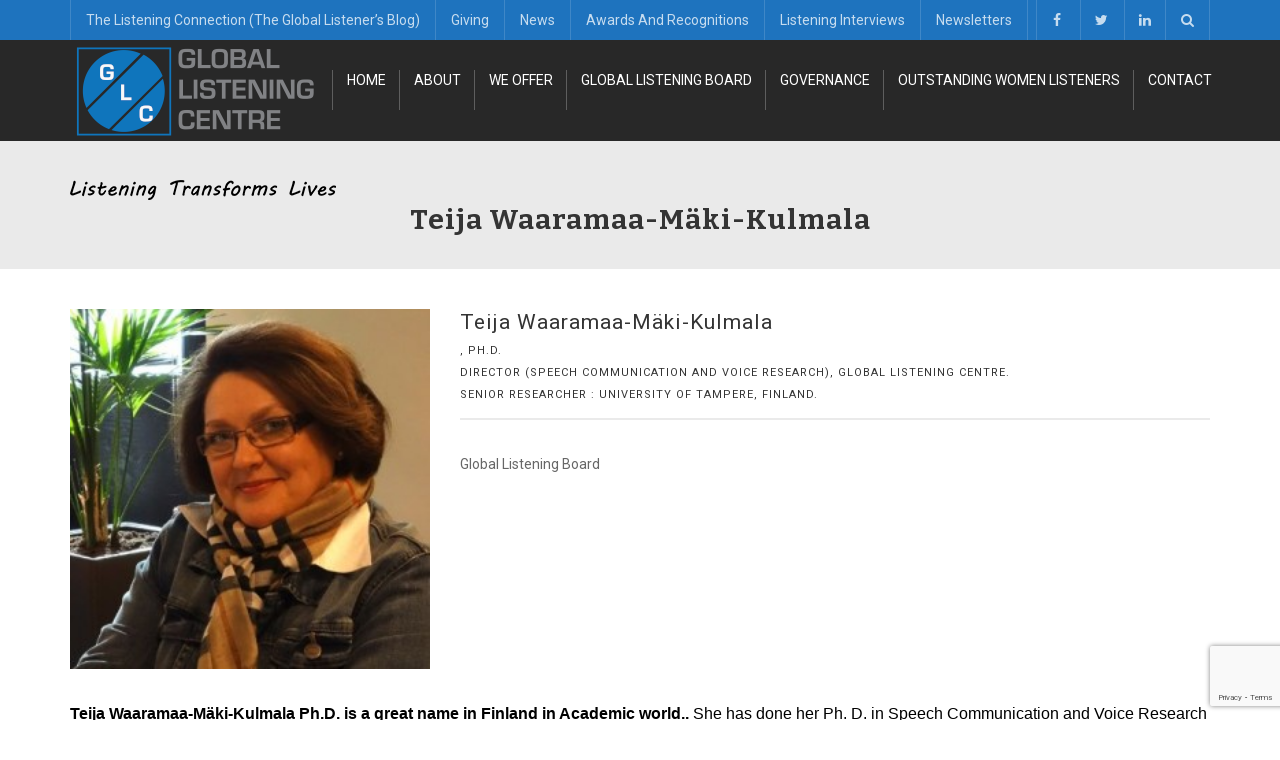

--- FILE ---
content_type: text/html; charset=UTF-8
request_url: https://www.globallisteningcentre.org/member/teija-waaramaa-maki-kulmala/
body_size: 78003
content:
<!DOCTYPE html>
<!--[if IE 7]>
<html class="ie ie7" lang="en-US">
<![endif]-->
<!--[if IE 8]>
<html class="ie ie8" lang="en-US">
<![endif]-->
<!--[if !(IE 7) | !(IE 8)  ]><!-->
<html lang="en-US">
<!--<![endif]-->
<head>
<meta charset="UTF-8" />
<meta name="viewport" content="width=device-width, minimum-scale=1.0, initial-scale=1.0">
<title>Teija Waaramaa-Mäki-Kulmala - Global Listening Centre</title>
<link rel="profile" href="http://gmpg.org/xfn/11" />
<link rel="pingback" href="https://www.globallisteningcentre.org/xmlrpc.php" />
<!--[if lt IE 9]>
<script src="https://www.globallisteningcentre.org/wp-content/themes/university/js/html5.js" type="text/javascript"></script>
<![endif]-->
<!--[if lte IE 9]>
<link rel="stylesheet" type="text/css" href="https://www.globallisteningcentre.org/wp-content/themes/university/css/ie.css" />
<![endif]-->
<style type="text/css" >
	@media only screen and (-webkit-min-device-pixel-ratio: 2),(min-resolution: 192dpi) {
		/* Retina Logo */
		.logo{background:url(https://www.globallisteningcentre.org/wp-content/uploads/2019/02/glc-logo-retina.png) no-repeat center; display:inline-block !important; background-size:contain;}
		.logo img{ opacity:0; visibility:hidden}
		.logo *{display:inline-block}
	}
</style>
	<meta property="og:image" content="https://www.globallisteningcentre.org/wp-content/uploads/2015/07/teija-waaramaa.jpg"/>
	<meta property="og:title" content="Teija Waaramaa-Mäki-Kulmala"/>
	<meta property="og:url" content="https://www.globallisteningcentre.org/member/teija-waaramaa-maki-kulmala/"/>
	<meta property="og:site_name" content="Global Listening Centre"/>
	<meta property="og:type" content=""/>
	<meta property="og:description" content="Global Listening Board"/>
	<meta property="description" content="Global Listening Board"/>
	
	<!-- This site is optimized with the Yoast SEO Premium plugin v18.1 (Yoast SEO v18.2) - https://yoast.com/wordpress/plugins/seo/ -->
	<meta name="robots" content="index, follow, max-snippet:-1, max-image-preview:large, max-video-preview:-1" />
	<link rel="canonical" href="https://www.globallisteningcentre.org/member/teija-waaramaa-maki-kulmala/" />
	<meta property="og:locale" content="en_US" />
	<meta property="og:type" content="article" />
	<meta property="og:title" content="Teija Waaramaa-Mäki-Kulmala" />
	<meta property="og:description" content="Global Listening Board" />
	<meta property="og:url" content="https://www.globallisteningcentre.org/member/teija-waaramaa-maki-kulmala/" />
	<meta property="og:site_name" content="Global Listening Centre" />
	<meta property="article:modified_time" content="2019-05-21T18:05:09+00:00" />
	<meta property="og:image" content="https://www.globallisteningcentre.org/wp-content/uploads/2015/07/teija-waaramaa.jpg" />
	<meta property="og:image:width" content="360" />
	<meta property="og:image:height" content="360" />
	<meta property="og:image:type" content="image/jpeg" />
	<meta name="twitter:card" content="summary_large_image" />
	<meta name="twitter:label1" content="Est. reading time" />
	<meta name="twitter:data1" content="3 minutes" />
	<script type="application/ld+json" class="yoast-schema-graph">{"@context":"https://schema.org","@graph":[{"@type":"Organization","@id":"https://www.globallisteningcentre.org/#organization","name":"Global Listening Centre","url":"https://www.globallisteningcentre.org/","sameAs":[],"logo":{"@type":"ImageObject","@id":"https://www.globallisteningcentre.org/#logo","inLanguage":"en-US","url":"https://www.globallisteningcentre.org/wp-content/uploads/2019/02/glc-icon.png","contentUrl":"https://www.globallisteningcentre.org/wp-content/uploads/2019/02/glc-icon.png","width":512,"height":512,"caption":"Global Listening Centre"},"image":{"@id":"https://www.globallisteningcentre.org/#logo"}},{"@type":"WebSite","@id":"https://www.globallisteningcentre.org/#website","url":"https://www.globallisteningcentre.org/","name":"Global Listening Centre","description":"Listening transforms Lives","publisher":{"@id":"https://www.globallisteningcentre.org/#organization"},"potentialAction":[{"@type":"SearchAction","target":{"@type":"EntryPoint","urlTemplate":"https://www.globallisteningcentre.org/?s={search_term_string}"},"query-input":"required name=search_term_string"}],"inLanguage":"en-US"},{"@type":"ImageObject","@id":"https://www.globallisteningcentre.org/member/teija-waaramaa-maki-kulmala/#primaryimage","inLanguage":"en-US","url":"https://www.globallisteningcentre.org/wp-content/uploads/2015/07/teija-waaramaa.jpg","contentUrl":"https://www.globallisteningcentre.org/wp-content/uploads/2015/07/teija-waaramaa.jpg","width":360,"height":360},{"@type":"WebPage","@id":"https://www.globallisteningcentre.org/member/teija-waaramaa-maki-kulmala/#webpage","url":"https://www.globallisteningcentre.org/member/teija-waaramaa-maki-kulmala/","name":"Teija Waaramaa-Mäki-Kulmala - Global Listening Centre","isPartOf":{"@id":"https://www.globallisteningcentre.org/#website"},"primaryImageOfPage":{"@id":"https://www.globallisteningcentre.org/member/teija-waaramaa-maki-kulmala/#primaryimage"},"datePublished":"2015-11-23T06:13:55+00:00","dateModified":"2019-05-21T18:05:09+00:00","breadcrumb":{"@id":"https://www.globallisteningcentre.org/member/teija-waaramaa-maki-kulmala/#breadcrumb"},"inLanguage":"en-US","potentialAction":[{"@type":"ReadAction","target":["https://www.globallisteningcentre.org/member/teija-waaramaa-maki-kulmala/"]}]},{"@type":"BreadcrumbList","@id":"https://www.globallisteningcentre.org/member/teija-waaramaa-maki-kulmala/#breadcrumb","itemListElement":[{"@type":"ListItem","position":1,"name":"Home","item":"https://www.globallisteningcentre.org/"},{"@type":"ListItem","position":2,"name":"Member","item":"https://www.globallisteningcentre.org/member/"},{"@type":"ListItem","position":3,"name":"Teija Waaramaa-Mäki-Kulmala"}]}]}</script>
	<!-- / Yoast SEO Premium plugin. -->


<link rel='dns-prefetch' href='//www.google.com' />
<link rel='dns-prefetch' href='//fonts.googleapis.com' />
<link rel='dns-prefetch' href='//s.w.org' />
<link rel="alternate" type="application/rss+xml" title="Global Listening Centre &raquo; Feed" href="https://www.globallisteningcentre.org/feed/" />
<link rel="alternate" type="application/rss+xml" title="Global Listening Centre &raquo; Comments Feed" href="https://www.globallisteningcentre.org/comments/feed/" />
		<script type="text/javascript">
			window._wpemojiSettings = {"baseUrl":"https:\/\/s.w.org\/images\/core\/emoji\/13.0.1\/72x72\/","ext":".png","svgUrl":"https:\/\/s.w.org\/images\/core\/emoji\/13.0.1\/svg\/","svgExt":".svg","source":{"concatemoji":"https:\/\/www.globallisteningcentre.org\/wp-includes\/js\/wp-emoji-release.min.js?ver=5.6.16"}};
			!function(e,a,t){var n,r,o,i=a.createElement("canvas"),p=i.getContext&&i.getContext("2d");function s(e,t){var a=String.fromCharCode;p.clearRect(0,0,i.width,i.height),p.fillText(a.apply(this,e),0,0);e=i.toDataURL();return p.clearRect(0,0,i.width,i.height),p.fillText(a.apply(this,t),0,0),e===i.toDataURL()}function c(e){var t=a.createElement("script");t.src=e,t.defer=t.type="text/javascript",a.getElementsByTagName("head")[0].appendChild(t)}for(o=Array("flag","emoji"),t.supports={everything:!0,everythingExceptFlag:!0},r=0;r<o.length;r++)t.supports[o[r]]=function(e){if(!p||!p.fillText)return!1;switch(p.textBaseline="top",p.font="600 32px Arial",e){case"flag":return s([127987,65039,8205,9895,65039],[127987,65039,8203,9895,65039])?!1:!s([55356,56826,55356,56819],[55356,56826,8203,55356,56819])&&!s([55356,57332,56128,56423,56128,56418,56128,56421,56128,56430,56128,56423,56128,56447],[55356,57332,8203,56128,56423,8203,56128,56418,8203,56128,56421,8203,56128,56430,8203,56128,56423,8203,56128,56447]);case"emoji":return!s([55357,56424,8205,55356,57212],[55357,56424,8203,55356,57212])}return!1}(o[r]),t.supports.everything=t.supports.everything&&t.supports[o[r]],"flag"!==o[r]&&(t.supports.everythingExceptFlag=t.supports.everythingExceptFlag&&t.supports[o[r]]);t.supports.everythingExceptFlag=t.supports.everythingExceptFlag&&!t.supports.flag,t.DOMReady=!1,t.readyCallback=function(){t.DOMReady=!0},t.supports.everything||(n=function(){t.readyCallback()},a.addEventListener?(a.addEventListener("DOMContentLoaded",n,!1),e.addEventListener("load",n,!1)):(e.attachEvent("onload",n),a.attachEvent("onreadystatechange",function(){"complete"===a.readyState&&t.readyCallback()})),(n=t.source||{}).concatemoji?c(n.concatemoji):n.wpemoji&&n.twemoji&&(c(n.twemoji),c(n.wpemoji)))}(window,document,window._wpemojiSettings);
		</script>
		<style type="text/css">
img.wp-smiley,
img.emoji {
	display: inline !important;
	border: none !important;
	box-shadow: none !important;
	height: 1em !important;
	width: 1em !important;
	margin: 0 .07em !important;
	vertical-align: -0.1em !important;
	background: none !important;
	padding: 0 !important;
}
</style>
	<link rel='stylesheet' id='wp-block-library-css'  href='https://www.globallisteningcentre.org/wp-includes/css/dist/block-library/style.min.css?ver=5.6.16' type='text/css' media='all' />
<link rel='stylesheet' id='bbp-default-css'  href='https://www.globallisteningcentre.org/wp-content/plugins/bbpress/templates/default/css/bbpress.min.css?ver=2.6.6' type='text/css' media='all' />
<link rel='stylesheet' id='contact-form-7-css'  href='https://www.globallisteningcentre.org/wp-content/plugins/contact-form-7/includes/css/styles.css?ver=5.4.2' type='text/css' media='all' />
<link rel='stylesheet' id='rs-plugin-settings-css'  href='https://www.globallisteningcentre.org/wp-content/plugins/revslider/public/assets/css/rs6.css?ver=6.0.5' type='text/css' media='all' />
<style id='rs-plugin-settings-inline-css' type='text/css'>
@import url(http://fonts.googleapis.com/css?family=Open+Sans:400,800,300,700,600);.tp-caption.medium_bg_red a{color:#253b80;  text-decoration:none}.tp-caption.medium_bg_red a:hover{color:#555555;  text-decoration:underline}.tp-caption.roundedimage img{-webkit-border-radius:300px;  -moz-border-radius:300px;  border-radius:300px}.tp-bullets.simplebullets.navbar{height:35px;  padding:0px 0px}.tp-bullets.simplebullets .bullet{cursor:pointer;  position:relative !important;  background:rgba(0,0,0,0.5) !important;  -webkit-border-radius:10px;  border-radius:10px;  -webkit-box-shadow:none;  -moz-box-shadow:none;  box-shadow:none;  width:6px !important;  height:6px !important;  border:5px solid rgba(0,0,0,0) !important;  display:inline-block;  margin-right:2px !important;  margin-bottom:14px !important;  -webkit-transition:background-color 0.2s,border-color 0.2s;  -moz-transition:background-color 0.2s,border-color 0.2s;  -o-transition:background-color 0.2s,border-color 0.2s;  -ms-transition:background-color 0.2s,border-color 0.2s;  transition:background-color 0.2s,border-color 0.2s;  float:none !important}.tp-bullets.simplebullets .bullet.last{margin-right:0px}.tp-bullets.simplebullets .bullet:hover,.tp-bullets.simplebullets .bullet.selected{-webkit-box-shadow:none;  -moz-box-shadow:none;  box-shadow:none;background:rgba(255,255,255,1) !important;width:6px !important;  height:6px !important;  border:5px solid rgba(0,0,0,1) !important}.tparrows:before{font-family:'revicons';color:#fff;  font-style:normal;  font-weight:normal;  speak:none;  display:inline-block;  text-decoration:inherit;  margin-right:0;  margin-top:0px; margin-left:-2px;  text-align:center;  width:40px;  font-size:20px}.tparrows{cursor:pointer;  background:rgba(0,0,0,0.5) !important;  -webkit-border-radius:5px;  border-radius:5px;  width:40px !important;  height:40px !important}.tparrows:hover{color:#fff}.tp-leftarrow:before{content:'\e824'}.tp-rightarrow:before{content:'\e825'}.tparrows.tp-rightarrow:before{margin-left:1px}.tparrows:hover{background:rgba(0,0,0,1) !important}
</style>
<link rel='stylesheet' id='bootstrap-css'  href='https://www.globallisteningcentre.org/wp-content/themes/university/css/bootstrap.min.css?ver=5.6.16' type='text/css' media='all' />
<link rel='stylesheet' id='font-awesome-css'  href='https://www.globallisteningcentre.org/wp-content/themes/university/fonts/css/font-awesome.min.css?ver=5.6.16' type='text/css' media='all' />
<link rel='stylesheet' id='owl-carousel-css'  href='https://www.globallisteningcentre.org/wp-content/themes/university/js/owl-carousel/owl.carousel.min.css?ver=5.6.16' type='text/css' media='all' />
<link rel='stylesheet' id='owl-carousel-theme-css'  href='https://www.globallisteningcentre.org/wp-content/themes/university/js/owl-carousel/owl.theme.default.min.css?ver=5.6.16' type='text/css' media='all' />
<link rel='stylesheet' id='parent-style-css'  href='https://www.globallisteningcentre.org/wp-content/themes/university/style.css?ver=5.6.16' type='text/css' media='all' />
<link rel='stylesheet' id='google-font-css'  href='//fonts.googleapis.com/css?family=Roboto%7CBitter%3A700&#038;ver=5.6.16' type='text/css' media='all' />
<link rel='stylesheet' id='style-css'  href='https://www.globallisteningcentre.org/wp-content/themes/university-child/style.css?ver=5.6.16' type='text/css' media='all' />
<link rel='stylesheet' id='js_composer_front-css'  href='https://www.globallisteningcentre.org/wp-content/plugins/js_composer/assets/css/js_composer.min.css?ver=6.6.0' type='text/css' media='all' />
<link rel='stylesheet' id='bsf-Defaults-css'  href='https://www.globallisteningcentre.org/wp-content/uploads/smile_fonts/Defaults/Defaults.css?ver=3.19.9' type='text/css' media='all' />
<script type='text/javascript' src='https://www.globallisteningcentre.org/wp-includes/js/jquery/jquery.min.js?ver=3.5.1' id='jquery-core-js'></script>
<script type='text/javascript' src='https://www.globallisteningcentre.org/wp-includes/js/jquery/jquery-migrate.min.js?ver=3.3.2' id='jquery-migrate-js'></script>
<script type='text/javascript' src='https://www.globallisteningcentre.org/wp-content/plugins/revslider/public/assets/js/revolution.tools.min.js?ver=6.0' id='tp-tools-js'></script>
<script type='text/javascript' src='https://www.globallisteningcentre.org/wp-content/plugins/revslider/public/assets/js/rs6.min.js?ver=6.0.5' id='revmin-js'></script>
<script type='text/javascript' src='https://www.globallisteningcentre.org/wp-content/themes/university/js/bootstrap.min.js?ver=5.6.16' id='bootstrap-js'></script>
<script type='text/javascript' src='https://www.globallisteningcentre.org/wp-content/themes/university/js/cactus-themes.js?ver=2.1' id='cactus-themes-js'></script>
<link rel="https://api.w.org/" href="https://www.globallisteningcentre.org/wp-json/" /><link rel="EditURI" type="application/rsd+xml" title="RSD" href="https://www.globallisteningcentre.org/xmlrpc.php?rsd" />
<link rel="wlwmanifest" type="application/wlwmanifest+xml" href="https://www.globallisteningcentre.org/wp-includes/wlwmanifest.xml" /> 
<meta name="generator" content="WordPress 5.6.16" />
<link rel='shortlink' href='https://www.globallisteningcentre.org/?p=3339' />
<link rel="alternate" type="application/json+oembed" href="https://www.globallisteningcentre.org/wp-json/oembed/1.0/embed?url=https%3A%2F%2Fwww.globallisteningcentre.org%2Fmember%2Fteija-waaramaa-maki-kulmala%2F" />
<link rel="alternate" type="text/xml+oembed" href="https://www.globallisteningcentre.org/wp-json/oembed/1.0/embed?url=https%3A%2F%2Fwww.globallisteningcentre.org%2Fmember%2Fteija-waaramaa-maki-kulmala%2F&#038;format=xml" />

        <script type="text/javascript">
            var jQueryMigrateHelperHasSentDowngrade = false;

			window.onerror = function( msg, url, line, col, error ) {
				// Break out early, do not processing if a downgrade reqeust was already sent.
				if ( jQueryMigrateHelperHasSentDowngrade ) {
					return true;
                }

				var xhr = new XMLHttpRequest();
				var nonce = 'a3040235bc';
				var jQueryFunctions = [
					'andSelf',
					'browser',
					'live',
					'boxModel',
					'support.boxModel',
					'size',
					'swap',
					'clean',
					'sub',
                ];
				var match_pattern = /\)\.(.+?) is not a function/;
                var erroredFunction = msg.match( match_pattern );

                // If there was no matching functions, do not try to downgrade.
                if ( typeof erroredFunction !== 'object' || typeof erroredFunction[1] === "undefined" || -1 === jQueryFunctions.indexOf( erroredFunction[1] ) ) {
                    return true;
                }

                // Set that we've now attempted a downgrade request.
                jQueryMigrateHelperHasSentDowngrade = true;

				xhr.open( 'POST', 'https://www.globallisteningcentre.org/wp-admin/admin-ajax.php' );
				xhr.setRequestHeader( 'Content-Type', 'application/x-www-form-urlencoded' );
				xhr.onload = function () {
					var response,
                        reload = false;

					if ( 200 === xhr.status ) {
                        try {
                        	response = JSON.parse( xhr.response );

                        	reload = response.data.reload;
                        } catch ( e ) {
                        	reload = false;
                        }
                    }

					// Automatically reload the page if a deprecation caused an automatic downgrade, ensure visitors get the best possible experience.
					if ( reload ) {
						location.reload();
                    }
				};

				xhr.send( encodeURI( 'action=jquery-migrate-downgrade-version&_wpnonce=' + nonce ) );

				// Suppress error alerts in older browsers
				return true;
			}
        </script>

		<meta name="generator" content="Powered by WPBakery Page Builder - drag and drop page builder for WordPress."/>
<meta name="generator" content="Powered by Slider Revolution 6.0.5 - responsive, Mobile-Friendly Slider Plugin for WordPress with comfortable drag and drop interface." />
<link rel="icon" href="https://www.globallisteningcentre.org/wp-content/uploads/2019/02/cropped-glc-icon-32x32.png" sizes="32x32" />
<link rel="icon" href="https://www.globallisteningcentre.org/wp-content/uploads/2019/02/cropped-glc-icon-192x192.png" sizes="192x192" />
<link rel="apple-touch-icon" href="https://www.globallisteningcentre.org/wp-content/uploads/2019/02/cropped-glc-icon-180x180.png" />
<meta name="msapplication-TileImage" content="https://www.globallisteningcentre.org/wp-content/uploads/2019/02/cropped-glc-icon-270x270.png" />
<script type="text/javascript">function setREVStartSize(a){try{var b,c=document.getElementById(a.c).parentNode.offsetWidth;if(c=0===c||isNaN(c)?window.innerWidth:c,a.tabw=void 0===a.tabw?0:parseInt(a.tabw),a.thumbw=void 0===a.thumbw?0:parseInt(a.thumbw),a.tabh=void 0===a.tabh?0:parseInt(a.tabh),a.thumbh=void 0===a.thumbh?0:parseInt(a.thumbh),a.tabhide=void 0===a.tabhide?0:parseInt(a.tabhide),a.thumbhide=void 0===a.thumbhide?0:parseInt(a.thumbhide),a.mh=void 0===a.mh||""==a.mh?0:a.mh,"fullscreen"===a.layout||"fullscreen"===a.l)b=Math.max(a.mh,window.innerHeight);else{for(var d in a.gw=Array.isArray(a.gw)?a.gw:[a.gw],a.rl)(void 0===a.gw[d]||0===a.gw[d])&&(a.gw[d]=a.gw[d-1]);for(var d in a.gh=void 0===a.el||""===a.el||Array.isArray(a.el)&&0==a.el.length?a.gh:a.el,a.gh=Array.isArray(a.gh)?a.gh:[a.gh],a.rl)(void 0===a.gh[d]||0===a.gh[d])&&(a.gh[d]=a.gh[d-1]);var e,f=Array(a.rl.length),g=0;for(var d in a.tabw=a.tabhide>=c?0:a.tabw,a.thumbw=a.thumbhide>=c?0:a.thumbw,a.tabh=a.tabhide>=c?0:a.tabh,a.thumbh=a.thumbhide>=c?0:a.thumbh,a.rl)f[d]=a.rl[d]<window.innerWidth?0:a.rl[d];for(var d in e=f[0],f)e>f[d]&&0<f[d]&&(e=f[d],g=d);var h=c>a.gw[g]+a.tabw+a.thumbw?1:(c-(a.tabw+a.thumbw))/a.gw[g];b=a.gh[g]*h+(a.tabh+a.thumbh)}void 0===window.rs_init_css&&(window.rs_init_css=document.head.appendChild(document.createElement("style"))),document.getElementById(a.c).height=b,window.rs_init_css.innerHTML+="#"+a.c+"_wrapper { height: "+b+"px }"}catch(a){console.log("Failure at Presize of Slider:"+a)}};</script>
<!-- custom css -->
				<style type="text/css">    .main-color-1, .main-color-1-hover:hover, a:hover, a:focus,
    header .multi-column > .dropdown-menu>li>a:hover,
    header .multi-column > .dropdown-menu .menu-column>li>a:hover,
    #main-nav.nav-style-2 .navbar-nav>li:hover>a,
    #main-nav.nav-style-2 .navbar-nav>.current-menu-item>a,
    #main-nav.nav-style-3 .navbar-nav>li:hover>a,
    #main-nav.nav-style-3 .navbar-nav>.current-menu-item>a,
    .item-meta a:not(.btn):hover,
    .map-link.small-text,
    .single-u_event .event-info .cat-link:hover,
    .single-course-detail .cat-link:hover,
    .related-event .ev-title a:hover,
    #checkout-uni li.active a,
    .woocommerce-review-link,
    .woocommerce #content div.product p.price,
    .woocommerce-tabs .active,
    .woocommerce p.stars a, .woocommerce-page p.stars a,
    .woocommerce .star-rating:before, .woocommerce-page .star-rating:before, .woocommerce .star-rating span:before, .woocommerce-page .star-rating span:before, .woocommerce ul.products li.product .price, .woocommerce-page ul.products li.product .price,
    .woocommerce .uni-thankyou-page .order_item .product-name,
    .woocommerce .uni-thankyou-page .addresses h3,
    .wpb_wrapper .wpb_content_element .wpb_tabs_nav li.ui-tabs-active, .wpb_wrapper .wpb_content_element .wpb_tabs_nav li:hover,
    .wpb_wrapper .wpb_content_element .wpb_tabs_nav li.ui-tabs-active a, .wpb_wrapper .wpb_content_element .wpb_tabs_nav li:hover a,
    li.bbp-topic-title .bbp-topic-permalink:hover, #bbpress-forums li.bbp-body ul.topic .bbp-topic-title:hover a, #bbpress-forums li.bbp-body ul.forum .bbp-forum-info:hover .bbp-forum-title,
    #bbpress-forums li.bbp-body ul.topic .bbp-topic-title:hover:before, #bbpress-forums li.bbp-body ul.forum .bbp-forum-info:hover:before,
    #bbpress-forums .bbp-body li.bbp-forum-freshness .bbp-author-name,
    .bbp-topic-meta .bbp-topic-started-by a,
    div.bbp-template-notice a.bbp-author-name,
    #bbpress-forums .bbp-body li.bbp-topic-freshness .bbp-author-name,
    #bbpress-forums #bbp-user-wrapper h2.entry-title,
    .bbp-reply-header .bbp-meta a:hover,
    .member-tax a:hover,
    #bbpress-forums #subscription-toggle a,
    .uni-orderbar .dropdown-menu li a:hover,
    .main-menu.affix .sticky-gototop:hover{
        color:#1e73be;
    }
    .related-item .price{color:#1e73be !important;}
    .main-color-1-bg, .main-color-1-bg-hover:hover,
    input[type=submit],
    table:not(.shop_table)>thead, table:not(.shop_table)>tbody>tr:hover>td, table:not(.shop_table)>tbody>tr:hover>th,
    header .dropdown-menu>li>a:hover, header .dropdown-menu>li>a:focus,
    header .multi-column > .dropdown-menu li.menu-item:hover,
	header .multi-column > .dropdown-menu .menu-column li.menu-item:hover,
    .un-icon:hover, .dark-div .un-icon:hover,
    .woocommerce-cart .shop_table.cart thead tr,
    .uni-addtocart .add-text,
    .event-classic-item .item-thumbnail:hover a:before,
    .owl-carousel .owl-dots .owl-dot.active span, .owl-carousel .owl-dots .owl-dot:hover span,
    .course-list-table>tbody>tr:hover>td, .course-list-table>tbody>tr:hover>th,
    .project-item:hover .project-item-excerpt,
    .navbar-inverse .navbar-nav>li>a:after, .navbar-inverse .navbar-nav>li>a:focus:after,
    .topnav-sidebar #lang_sel_click ul ul a:hover,
    div.bbp-submit-wrapper .button,
	.topnav-sidebar #lang_sel ul ul a:hover{
        background-color:#1e73be;
    }
    #sidebar .widget_nav_menu  #widget-inner ul li a:hover,
    .main-color-1-border{
        border-color:#1e73be;
    }
    .btn-primary, .un-button-2, .un-button-2-lg,
    .woocommerce a.button, .woocommerce button.button, .woocommerce input.button, .woocommerce #respond input#submit, .woocommerce #content input.button, .woocommerce-page a.button, 				    .woocommerce-page button.button, .woocommerce-page input.button, .woocommerce-page #respond input#submit, .woocommerce-page #content input.button,
    .woocommerce #review_form #respond .form-submit input, .woocommerce-page #review_form #respond .form-submit input,
    .wpb_wrapper .wpb_accordion .wpb_accordion_wrapper .ui-accordion-header-active, .wpb_wrapper .wpb_accordion .wpb_accordion_wrapper .wpb_accordion_header:hover,
    .wpb_wrapper .wpb_toggle:hover, #content .wpb_wrapper h4.wpb_toggle:hover, .wpb_wrapper #content h4.wpb_toggle:hover,
	.wpb_wrapper .wpb_toggle_title_active, #content .wpb_wrapper h4.wpb_toggle_title_active, .wpb_wrapper #content h4.wpb_toggle_title_active{
    	background-color: #1e73be;
    	border-color: #1e73be;
    }
    .woocommerce ul.products li.product .onsale, .woocommerce-page ul.products li.product .onsale,
    .single-product.woocommerce .images span.onsale, .single-product.woocommerce-page .images span.onsale,
    #sidebar .widget_nav_menu  #widget-inner ul li a:hover,
    .woocommerce a.button, .woocommerce button.button, .woocommerce input.button, .woocommerce #respond input#submit, .woocommerce #content input.button, .woocommerce-page a.button, 				    .woocommerce-page button.button, .woocommerce-page input.button, .woocommerce-page #respond input#submit, .woocommerce-page #content input.button,
    .woocommerce #review_form #respond .form-submit input, .woocommerce-page #review_form #respond .form-submit input,
    .main-menu.affix .navbar-nav>.current-menu-item>a,
    .main-menu.affix .navbar-nav>.current-menu-item>a:focus,
    #bbpress-forums li.bbp-header,
    #bbpress-forums div.bbp-reply-author .bbp-author-role,
    #bbp-search-form #bbp_search_submit,
    #bbpress-forums #bbp-single-user-details #bbp-user-navigation li:hover,
    #main-nav .main-menu.affix .navbar-nav>li:hover>a{
        background:#1e73be;
    }
    .woocommerce a.button, .woocommerce button.button, .woocommerce input.button, .woocommerce #respond input#submit, .woocommerce #content input.button, .woocommerce-page a.button, 	    
    .woocommerce-page button.button, .woocommerce-page input.button, .woocommerce-page #respond input#submit, .woocommerce-page #content input.button, .woocommerce a.button.alt, 
    .woocommerce button.button.alt, .woocommerce input.button.alt, .woocommerce #respond input#submit.alt, .woocommerce #content input.button.alt, .woocommerce-page a.button.alt,
    .woocommerce-page button.button.alt, .woocommerce-page input.button.alt, .woocommerce-page #respond input#submit.alt, .woocommerce-page #content input.button.alt, 
    .woocommerce #review_form #respond .form-submit input, .woocommerce-page #review_form #respond .form-submit input{background:#1e73be;}
    .thumbnail-overlay {
    	background: rgba(30,115,190,0.8);
    }
    
    .event-default-red ,
    .container.cal-event-list .event-btt:hover,
    #calendar-options .right-options ul li ul li:hover, #calendar-options .right-options ul li ul li:hover a,
    #stm-list-calendar .panel-group .panel .panel-heading .panel-title a.collapsed:hover { background:#1e73be !important;}
    
    .cal-day-weekend span[data-cal-date],
    #cal-slide-content a.event-item:hover, .cal-slide-content a.event-item:hover,
    .container.cal-event-list .owl-controls .owl-prev:hover i:before, 
    .container.cal-event-list .close-button:hover i:before,
    #calendar-options a:hover,
    .container.cal-event-list .owl-controls .owl-next:hover i:before,
    #calendar-options a.active {color:#1e73be !important;}
    .container.cal-event-list .owl-controls .owl-prev:hover,
    .container.cal-event-list .owl-controls .owl-next:hover,
    .container.cal-event-list .close-button:hover{border-color: #1e73be !important;}
    #stm-list-calendar .panel-group .panel .panel-heading .panel-title a.collapsed > .arrow-down{border-top: 0px !important; border-left: 10px solid transparent !important;
border-right: 10px solid transparent !important ;}
#stm-list-calendar .panel-group .panel .panel-heading .panel-title a > .arrow-down{border-top: 10px solid #1e73be !important;}
	#stm-list-calendar .panel-group .panel .panel-heading .panel-title a{
        background-color:#1e73be !important;
    }
	.main-color-2, .main-color-2-hover:hover{
        color:#282828;
    }
    .main-color-2-bg{
        background-color:#282828;
    }
    footer.main-color-2-bg, .un-separator .main-color-2-bg, .main-color-2-bg.back-to-top{
        background-color:#282828;
    }
    body {
        font-family: "Roboto",sans-serif;
    }
	body {
        font-size: 14px;
    }
    h1, .h1, .minion, .content-dropcap p:first-child:first-letter, .dropcap, #your-profile h3, #learndash_delete_user_data h2{
        font-family: "Bitter", Times, serif;
    }
.cube1, .cube2 {
	background:#1e73be}
h1,h2,h3,h4,h5,h6,.h1,.h2,.h3,.h4,.h5,.h6{
	letter-spacing:1px}
a {
    color: #0f75bc;
}
.bitter-font {
    font-family: Bitter, serif;
    font-size: 22px;
}
.vc_tta-panel-title {
    font-family: Bitter, serif;
    font-weight: bold;
}
.vc_btn3-size-lg {
  font-family: Bitter, serif;
  font-weight: bold;
  font-size: 22px;
  color: #000000;
}

@-webkit-keyframes load7 {
    0%,
    80%,
    100% {
      box-shadow: 0 2.5em 0 -1.3em #ff0000;
    }
    40% {
      box-shadow: 0 2.5em 0 0 #ff0000;
    }
  }
  @keyframes load7 {
    0%,
    80%,
    100% {
      box-shadow: 0 2.5em 0 -1.3em #ff0000;
    }
    40% {
      box-shadow: 0 2.5em 0 0 #ff0000;
    }
  }
</style>
			<!-- end custom css -->		<style type="text/css" id="wp-custom-css">
			#main-nav .navbar-nav>li>a {
    padding-top: 30px;
    padding-bottom: 30px;
    padding-right: 13px;
}
.heading-separator{
	font-family: 'Bitter';
    font-size: 24px;
}
.heading-separator h4{
	font-weight: 600;
}
.small-text {
    font-size: 11px;
}		</style>
		<noscript><style> .wpb_animate_when_almost_visible { opacity: 1; }</style></noscript></head>

<body class="u_member-template-default single single-u_member postid-3339 full-width custom-background-empty wpb-js-composer js-comp-ver-6.6.0 vc_responsive">
<a name="top" style="height:0; position:absolute; top:0;" id="top-anchor"></a>
<div id="body-wrap">
    <div id="wrap">
        <header>
            			<div id="top-nav" class="dark-div nav-style-1">
                <nav class="navbar navbar-inverse main-color-1-bg" role="navigation">
                    <div class="container">
                        <!-- Collect the nav links, forms, and other content for toggling -->
                        <div class="top-menu">
                            <ul class="nav navbar-nav hidden-xs">
                              <li id="nav-menu-item-6047" class="main-menu-item menu-item-depth-0 menu-item menu-item-type-custom menu-item-object-custom menu-item-has-children parent dropdown"><a href="#" class="menu-link dropdown-toggle disabled main-menu-link" data-toggle="dropdown">The Listening Connection (The Global Listener&#8217;s Blog) </a>
<ul class="dropdown-menu menu-depth-1">
	<li id="nav-menu-item-6388" class="sub-menu-item menu-item-depth-1 menu-item menu-item-type-custom menu-item-object-custom"><a href="https://www.globallisteningcentre.org/wp-content/uploads/2018/12/GLC-Article-Guidelines-Updated.pdf" class="menu-link  sub-menu-link">Article Guidelines </a></li>
	<li id="nav-menu-item-6048" class="sub-menu-item menu-item-depth-1 menu-item menu-item-type-taxonomy menu-item-object-category"><a href="https://www.globallisteningcentre.org/category/higher-education/" class="menu-link  sub-menu-link">Higher Education </a></li>
	<li id="nav-menu-item-6168" class="sub-menu-item menu-item-depth-1 menu-item menu-item-type-taxonomy menu-item-object-category"><a href="https://www.globallisteningcentre.org/category/elementary-education/" class="menu-link  sub-menu-link">Elementary Education </a></li>
	<li id="nav-menu-item-6167" class="sub-menu-item menu-item-depth-1 menu-item menu-item-type-taxonomy menu-item-object-category"><a href="https://www.globallisteningcentre.org/category/health-care/" class="menu-link  sub-menu-link">Health Care </a></li>
	<li id="nav-menu-item-6169" class="sub-menu-item menu-item-depth-1 menu-item menu-item-type-taxonomy menu-item-object-category"><a href="https://www.globallisteningcentre.org/category/environmental/" class="menu-link  sub-menu-link">Environmental </a></li>

</ul>
</li>
<li id="nav-menu-item-6594" class="main-menu-item menu-item-depth-0 menu-item menu-item-type-post_type menu-item-object-page"><a href="https://www.globallisteningcentre.org/giving-2/" class="menu-link  main-menu-link">Giving </a></li>
<li id="nav-menu-item-6655" class="main-menu-item menu-item-depth-0 menu-item menu-item-type-post_type menu-item-object-page"><a href="https://www.globallisteningcentre.org/news/" class="menu-link  main-menu-link">News </a></li>
<li id="nav-menu-item-6660" class="main-menu-item menu-item-depth-0 menu-item menu-item-type-post_type menu-item-object-page"><a href="https://www.globallisteningcentre.org/awards-and-recognitions/" class="menu-link  main-menu-link">Awards And Recognitions </a></li>
<li id="nav-menu-item-6453" class="main-menu-item menu-item-depth-0 menu-item menu-item-type-custom menu-item-object-custom"><a href="https://www.globallisteningcentre.org/reflecting-on-listening-interviews-with-global-listeners/" class="menu-link  main-menu-link">Listening Interviews </a></li>
<li id="nav-menu-item-6574" class="main-menu-item menu-item-depth-0 menu-item menu-item-type-post_type menu-item-object-page"><a href="https://www.globallisteningcentre.org/newsletters/" class="menu-link  main-menu-link">Newsletters </a></li>
                            </ul>
                            <button type="button" class="mobile-menu-toggle visible-xs">
                            	<span class="sr-only">Menu</span>
                            	<i class="fa fa-bars"></i>
                            </button>
                                                        <a class="navbar-right search-toggle collapsed" data-toggle="collapse" data-target="#nav-search" href="#"><i class="fa fa-search"></i></a>
                                                                                    <div class="navbar-right topnav-sidebar">
                            	<div id="custom_html-2" class="widget_text  col-md-12  widget_custom_html"><div class="widget_text  widget-inner"><div class="textwidget custom-html-widget"><a href="#"><i class="fa fa-facebook"></i></a>
<a href="#"><i class="fa fa-twitter"></i></a>
<a href="#"><i class="fa fa-linkedin"></i></a></div></div></div>                            </div>
                                                        <div id="nav-search" class="collapse dark-div">
                            	<div class="container">
                                <form action="https://www.globallisteningcentre.org">
                                    <div class="input-group">
                                        <input type="text" name="s" class="form-control search-field" placeholder="Search Here" autocomplete="off">
                                        <span class="input-group-btn">
                                            <button type="submit"><i class="fa fa-search fa-4x"></i>&nbsp;</button>
                                        </span>
                                        <span class="input-group-btn hidden-xs">
                                            <button type="button" data-toggle="collapse" data-target="#nav-search">&nbsp;<i class="fa fa-times fa-2x"></i></button>
                                        </span>
                                    </div>
                                </form>
                                </div>
                            </div>
                                                    </div><!-- /.navbar-collapse -->
                    </div>
                </nav>
            </div><!--/top-nap-->
            <div id="main-nav" class="dark-div nav-style-1">
                <nav class="navbar navbar-inverse main-color-2-bg" role="navigation">
                    <div class="container">
                        <!-- Brand and toggle get grouped for better mobile display -->
                        <div class="navbar-header">
                                                        <a class="logo" href="https://www.globallisteningcentre.org" title="Teija Waaramaa-Mäki-Kulmala - Global Listening Centre"><img src="https://www.globallisteningcentre.org/wp-content/uploads/2019/02/global-listening-centre-logo.png" alt="Teija Waaramaa-Mäki-Kulmala - Global Listening Centre"/></a>
                                                        
                                                    </div>
                        <!-- Collect the nav links, forms, and other content for toggling -->
                                                <div class="main-menu hidden-xs  sticky-light" data-spy="affix" data-offset-top="500">
                        							
							                            <ul class="nav navbar-nav navbar-right">
                            	<li id="nav-menu-item-6109" class="main-menu-item menu-item-depth-0 menu-item menu-item-type-post_type menu-item-object-page menu-item-home"><a href="https://www.globallisteningcentre.org/" class="menu-link  main-menu-link">HOME </a></li>
<li id="nav-menu-item-5757" class="main-menu-item menu-item-depth-0 menu-item menu-item-type-post_type menu-item-object-page"><a href="https://www.globallisteningcentre.org/about-us/" class="menu-link  main-menu-link">ABOUT </a></li>
<li id="nav-menu-item-5974" class="main-menu-item menu-item-depth-0 menu-item menu-item-type-post_type menu-item-object-page"><a href="https://www.globallisteningcentre.org/we-offer/" class="menu-link  main-menu-link">WE OFFER </a></li>
<li id="nav-menu-item-5833" class="main-menu-item menu-item-depth-0 menu-item menu-item-type-post_type menu-item-object-page"><a href="https://www.globallisteningcentre.org/global-listening-board/" class="menu-link  main-menu-link">GLOBAL LISTENING BOARD </a></li>
<li id="nav-menu-item-5746" class="main-menu-item menu-item-depth-0 menu-item menu-item-type-custom menu-item-object-custom menu-item-has-children parent dropdown"><a href="#" class="menu-link dropdown-toggle disabled main-menu-link" data-toggle="dropdown">GOVERNANCE </a>
<ul class="dropdown-menu menu-depth-1">
	<li id="nav-menu-item-6563" class="sub-menu-item menu-item-depth-1 menu-item menu-item-type-custom menu-item-object-custom"><a href="/wp-content/uploads/2020/07/glc-organnogram-organizational-chat.pdf" class="menu-link  sub-menu-link">ORGANOGRAM </a></li>
	<li id="nav-menu-item-7525" class="sub-menu-item menu-item-depth-1 menu-item menu-item-type-post_type menu-item-object-page"><a href="https://www.globallisteningcentre.org/chairperson/" class="menu-link  sub-menu-link">CHAIRPERSON </a></li>
	<li id="nav-menu-item-7545" class="sub-menu-item menu-item-depth-1 menu-item menu-item-type-post_type menu-item-object-page"><a href="https://www.globallisteningcentre.org/president-academia/" class="menu-link  sub-menu-link">PRESIDENT (ACADEMIA) </a></li>
	<li id="nav-menu-item-5760" class="sub-menu-item menu-item-depth-1 menu-item menu-item-type-post_type menu-item-object-page"><a href="https://www.globallisteningcentre.org/advisors/" class="menu-link  sub-menu-link">ADVISORS </a></li>
	<li id="nav-menu-item-5778" class="sub-menu-item menu-item-depth-1 menu-item menu-item-type-post_type menu-item-object-page"><a href="https://www.globallisteningcentre.org/divisional-chairs/" class="menu-link  sub-menu-link">DIVISIONAL CHAIRS </a></li>
	<li id="nav-menu-item-5912" class="sub-menu-item menu-item-depth-1 menu-item menu-item-type-post_type menu-item-object-page"><a href="https://www.globallisteningcentre.org/executive-governance-committee/" class="menu-link  sub-menu-link">EXECUTIVE GOVERNANCE COMMITTEE </a></li>
	<li id="nav-menu-item-5918" class="sub-menu-item menu-item-depth-1 menu-item menu-item-type-post_type menu-item-object-page"><a href="https://www.globallisteningcentre.org/ethics-committee/" class="menu-link  sub-menu-link">ETHICS COMMITTEE </a></li>
	<li id="nav-menu-item-5812" class="sub-menu-item menu-item-depth-1 menu-item menu-item-type-post_type menu-item-object-page"><a href="https://www.globallisteningcentre.org/membership-selection-committe/" class="menu-link  sub-menu-link">MEMBERSHIP SELECTION COMMITTEE </a></li>
	<li id="nav-menu-item-5779" class="sub-menu-item menu-item-depth-1 menu-item menu-item-type-post_type menu-item-object-page"><a href="https://www.globallisteningcentre.org/global-engagement/" class="menu-link  sub-menu-link">GLOBAL ENGAGEMENT </a></li>
	<li id="nav-menu-item-6117" class="sub-menu-item menu-item-depth-1 menu-item menu-item-type-post_type menu-item-object-page"><a href="https://www.globallisteningcentre.org/admin/" class="menu-link  sub-menu-link">ADMIN </a></li>

</ul>
</li>
<li id="nav-menu-item-7200" class="main-menu-item menu-item-depth-0 menu-item menu-item-type-custom menu-item-object-custom menu-item-has-children parent dropdown"><a href="#" class="menu-link dropdown-toggle disabled main-menu-link" data-toggle="dropdown">OUTSTANDING WOMEN LISTENERS </a>
<ul class="dropdown-menu menu-depth-1">
	<li id="nav-menu-item-7201" class="sub-menu-item menu-item-depth-1 menu-item menu-item-type-custom menu-item-object-custom menu-item-has-children parent dropdown-submenu"><a href="#" class="menu-link  sub-menu-link">2023 </a>
	<ul class="dropdown-menu menu-depth-2">
		<li id="nav-menu-item-7369" class="sub-menu-item menu-item-depth-2 menu-item menu-item-type-custom menu-item-object-custom"><a target="_blank" href="https://www.globallisteningcentre.org/wp-content/uploads/2024/01/LIST-25OWL2023.pdf" class="menu-link  sub-menu-link">List. Outstanding Women Listeners 2023 </a></li>
		<li id="nav-menu-item-7370" class="sub-menu-item menu-item-depth-2 menu-item menu-item-type-custom menu-item-object-custom"><a target="_blank" href="https://www.youtube.com/watch?v=jLosiSxQ_K4" class="menu-link  sub-menu-link">Announcement Ceremony </a></li>
		<li id="nav-menu-item-7372" class="sub-menu-item menu-item-depth-2 menu-item menu-item-type-custom menu-item-object-custom"><a target="_blank" href="https://www.globallisteningcentre.org/wp-content/uploads/2024/01/Chair-person-of-the-project-25OWL23.pdf" class="menu-link  sub-menu-link">Chairperson of the Project </a></li>
		<li id="nav-menu-item-7373" class="sub-menu-item menu-item-depth-2 menu-item menu-item-type-custom menu-item-object-custom"><a target="_blank" href="https://www.globallisteningcentre.org/wp-content/uploads/2024/01/Nominating-and-Selection-Committee-25OWL2023-GLC.pdf" class="menu-link  sub-menu-link">Nominating &#038; Selection Committee </a></li>
		<li id="nav-menu-item-7222" class="sub-menu-item menu-item-depth-2 menu-item menu-item-type-post_type menu-item-object-page"><a href="https://www.globallisteningcentre.org/official-rules-and-disclaimers/" class="menu-link  sub-menu-link">Official Rules and Disclaimers </a></li>
		<li id="nav-menu-item-7379" class="sub-menu-item menu-item-depth-2 menu-item menu-item-type-post_type menu-item-object-page"><a href="https://www.globallisteningcentre.org/more-details-25owl2023/" class="menu-link  sub-menu-link">More Details </a></li>

	</ul>
</li>
	<li id="nav-menu-item-7228" class="sub-menu-item menu-item-depth-1 menu-item menu-item-type-post_type menu-item-object-page"><a href="https://www.globallisteningcentre.org/2022-owl/" class="menu-link  sub-menu-link">2022 </a></li>
	<li id="nav-menu-item-7229" class="sub-menu-item menu-item-depth-1 menu-item menu-item-type-custom menu-item-object-custom menu-item-has-children parent dropdown-submenu"><a href="#" class="menu-link  sub-menu-link">2021 </a>
	<ul class="dropdown-menu menu-depth-2">
		<li id="nav-menu-item-7240" class="sub-menu-item menu-item-depth-2 menu-item menu-item-type-post_type menu-item-object-page"><a href="https://www.globallisteningcentre.org/award-list/" class="menu-link  sub-menu-link">Award List </a></li>
		<li id="nav-menu-item-7241" class="sub-menu-item menu-item-depth-2 menu-item menu-item-type-custom menu-item-object-custom"><a href="#" class="menu-link  sub-menu-link">Award Presentation Video </a></li>
		<li id="nav-menu-item-7248" class="sub-menu-item menu-item-depth-2 menu-item menu-item-type-post_type menu-item-object-page"><a href="https://www.globallisteningcentre.org/announcement-of-winners/" class="menu-link  sub-menu-link">Announcement of Winners </a></li>
		<li id="nav-menu-item-7253" class="sub-menu-item menu-item-depth-2 menu-item menu-item-type-post_type menu-item-object-page"><a href="https://www.globallisteningcentre.org/selection-committee/" class="menu-link  sub-menu-link">Selection Committee </a></li>
		<li id="nav-menu-item-7258" class="sub-menu-item menu-item-depth-2 menu-item menu-item-type-post_type menu-item-object-page"><a href="https://www.globallisteningcentre.org/nominating-committee/" class="menu-link  sub-menu-link">Nominating Committee </a></li>
		<li id="nav-menu-item-7263" class="sub-menu-item menu-item-depth-2 menu-item menu-item-type-post_type menu-item-object-page"><a href="https://www.globallisteningcentre.org/selection-process/" class="menu-link  sub-menu-link">Selection Process </a></li>
		<li id="nav-menu-item-7268" class="sub-menu-item menu-item-depth-2 menu-item menu-item-type-post_type menu-item-object-page"><a href="https://www.globallisteningcentre.org/other-presentations/" class="menu-link  sub-menu-link">Other Presentations </a></li>
		<li id="nav-menu-item-7273" class="sub-menu-item menu-item-depth-2 menu-item menu-item-type-post_type menu-item-object-page"><a href="https://www.globallisteningcentre.org/hymn/" class="menu-link  sub-menu-link">Hymn </a></li>

	</ul>
</li>

</ul>
</li>
<li id="nav-menu-item-5747" class="main-menu-item menu-item-depth-0 menu-item menu-item-type-custom menu-item-object-custom menu-item-has-children parent dropdown"><a href="#" class="menu-link dropdown-toggle disabled main-menu-link" data-toggle="dropdown">CONTACT </a>
<ul class="dropdown-menu menu-depth-1">
	<li id="nav-menu-item-5820" class="sub-menu-item menu-item-depth-1 menu-item menu-item-type-post_type menu-item-object-page"><a href="https://www.globallisteningcentre.org/join-us/" class="menu-link  sub-menu-link">JOIN US </a></li>
	<li id="nav-menu-item-5821" class="sub-menu-item menu-item-depth-1 menu-item menu-item-type-post_type menu-item-object-page"><a href="https://www.globallisteningcentre.org/contact-us/" class="menu-link  sub-menu-link">CENTRES </a></li>

</ul>
</li>
                            </ul>
							                                                                                    	<a href="#top" class="sticky-gototop main-color-1-hover"><i class="fa fa-angle-up"></i></a>
							                        </div><!-- /.navbar-collapse -->
                    </div>
                </nav>
            </div><!-- #main-nav -->        </header>	    <div class="page-heading">
        <div class="container">
            <div class="row">
                <div class="col-md-2 col-sm-2">
                    <img src="/wp-content/uploads/2015/04/listening-2.png">
                </div>
                <div class="col-md-8 col-sm-8 text-center">
                    <br/>
                    <h1 style="font-weight: bold;">Teija Waaramaa-Mäki-Kulmala</h1>
                    <h3 style="color:#3b055c;font-size:20px;font-weight:500;"></h3>
                </div>
                                <div class="pathway col-md-2 col-sm-2 hidden-xs hidden-sm hidden-md hidden-lg text-right">
                    <div class="breadcrumbs" xmlns:v="http://rdf.data-vocabulary.org/#"><a href="https://www.globallisteningcentre.org/" rel="v:url" property="v:title">Home</a> \ <span typeof="v:Breadcrumb"><a rel="v:url" property="v:title" href="https://www.globallisteningcentre.org/member/">member</a></span></div><!-- .breadcrumbs -->                </div>
                            </div><!--/row-->
        </div><!--/container-->
    </div><!--/page-heading-->

<div class="top-sidebar">
    <div class="container">
        <div class="row">
                    </div><!--/row-->
    </div><!--/container-->
</div><!--/Top sidebar-->    <div id="body">
    	<div class="container">
        	        	<div class="content-pad-3x">
                            <div class="row">
                    <div id="content" class="col-md-12">
                                                <article class="single-event-content">
                                <div class="member-item">
    <div class="row">
        <div class="col-md-4 col-xs-5">
            <div class="content-pad">
                <div class="item-thumbnail">
                    <img width="263" height="263" src="https://www.globallisteningcentre.org/wp-content/uploads/2015/07/teija-waaramaa-263x263.jpg" class="attachment-thumb_263x263 size-thumb_263x263 wp-post-image" alt="" loading="lazy" srcset="https://www.globallisteningcentre.org/wp-content/uploads/2015/07/teija-waaramaa-263x263.jpg 263w, https://www.globallisteningcentre.org/wp-content/uploads/2015/07/teija-waaramaa-150x150.jpg 150w, https://www.globallisteningcentre.org/wp-content/uploads/2015/07/teija-waaramaa-300x300.jpg 300w, https://www.globallisteningcentre.org/wp-content/uploads/2015/07/teija-waaramaa-50x50.jpg 50w, https://www.globallisteningcentre.org/wp-content/uploads/2015/07/teija-waaramaa-80x80.jpg 80w, https://www.globallisteningcentre.org/wp-content/uploads/2015/07/teija-waaramaa-100x100.jpg 100w, https://www.globallisteningcentre.org/wp-content/uploads/2015/07/teija-waaramaa-255x255.jpg 255w, https://www.globallisteningcentre.org/wp-content/uploads/2015/07/teija-waaramaa.jpg 360w" sizes="(max-width: 263px) 100vw, 263px" />                </div>
            </div>
        </div>
        <div class="col-md-8 col-xs-7">
            <div class="content-pad">
                <div class="item-content">
                    <h3 class="item-title">Teija Waaramaa-Mäki-Kulmala</h3>
                    <h4 class="small-text">, Ph.D.</h4>
                    <h4 class="small-text">Director (Speech Communication and Voice Research), Global Listening Centre.</h4>
                    <h4 class="small-text">Senior Researcher : University of Tampere, Finland.</h4>
                                            <div class="member-tax small-text">
                                                    </div>
                                        
                    <p>Global Listening Board</p>
                                        <ul class="list-inline social-light">
                                            </ul>
                </div>
            </div><!--/content-pad-->
        </div>
    </div><!--/row-->
</div><!--/member-item-->
<div class="pure-content">
    <div class="content-pad">
        <p>		<div class="u_row">
        	<div class="vc_row wpb_row vc_row-fluid"><div class="wpb_column vc_column_container vc_col-sm-12"><div class="vc_column-inner"><div class="wpb_wrapper">
	<div class="wpb_text_column wpb_content_element " >
		<div class="wpb_wrapper">
			<p><span style="color: #000000; font-size: 12pt; font-family: Roboto Condensed,sans-serif;"><b>Teija Waaramaa-Mäki-Kulmala </b> <b>Ph.D. is a great name in Finland in Academic world..</b> She has done her Ph. D. in Speech Communication and Voice Research and presently she is a <b>Senior Researcher</b> at Tampere Research Centre for Journalism, Media and Communication (COMET), School of Communication, Media and Theatre (CMT), <b>University of Tampere</b>, Tampere, <b>Finland</b>. Her research areas: Emotions in voice, voice quality in emotional expressions, cross-cultural differences in the perception of emotions from speaking voice, emotion perception in people with impaired hearing. Dr. Teija has many famous publications.</span></p>
<p><span style="text-decoration: underline; color: #000000; font-size: 12pt; font-family: Roboto Condensed,sans-serif;"><b>Publications </b></span></p>
<p><span style="color: #000000; font-size: 12pt; font-family: Roboto Condensed,sans-serif;">Waaramaa T, Niemi J, Eerola J. (2015). Emotionaalisen puheen intonaatiopiirteiden graafisen representaation mahdollisuuksia. [Transforming emotional speech into graphic musical form.] XXIX Fonetiikan päivät 2015. [Phonetics Symposium 2015.] http://fp2015.aalto.fi/publication.html.</span></p>
<p><span style="color: #000000; font-size: 12pt; font-family: Roboto Condensed,sans-serif;">Waaramaa T, Mäki-Kulmala H. (2015). Emosfääri: teoreettinen näkökulma ihmisen tunneviestintään kulttuurisessa kontekstissa. [Emosphere: A theoretical approach to human emotional communication in a cultural context.] Kasvatus ja aika. [Education and time.] 2/2015. Open access publication. http://www.kasvatus-ja-aika.fi/site/?lan=1&amp;page_id=695. (Abstract in English: http://www.kasvatus-ja-aika.fi/site/?lan=1&amp;page_id=703.)</span></p>
<p><span style="color: #000000; font-size: 12pt; font-family: Roboto Condensed,sans-serif;">Waaramaa T. Perception of emotional nonsense sentences in China, Egypt, Estonia, Finland, Russia, Sweden and the USA. (2014). Logopedics Phoniatrics Vocology, May 27:1-7. http://www.ncbi.nlm.nih.gov/pubmed/24861103.</span></p>
<p><span style="color: #000000; font-size: 12pt; font-family: Roboto Condensed,sans-serif;">Waaramaa T, Palo P, Kankare E. (2014). Emotions in freely varying and mono-pitched vowels, acoustic and EGG analyses. (2014). Logopedics Phoniatrics Vocology, July 7:1-15. http://www.ncbi.nlm.nih.gov/pubmed/24998780.</span></p>
<p><span style="color: #000000; font-size: 12pt; font-family: Roboto Condensed,sans-serif;">Waaramaa T, Leisiö T. (2013). Perception of emotionally loaded vocal expressions and its connection to responses to music. A cross-cultural investigation: Estonia, Finland, Sweden, Russia and the USA. Frontiers in Emotion Science. Open access publication. http://www.frontiersin.org/Emotion_Science/10.3389/fpsyg.2013.00344/abstract.</span></p>
<p><span style="color: #000000; font-size: 12pt; font-family: Roboto Condensed,sans-serif;">Waaramaa T, Kankare E. (2013). Acoustic and EGG analyses of emotional utterances. Logopedics Phoniatrics Vocology 38:1, 11-8. doi: 10.3109/14015439.2012.679966.</span></p>
<p><span style="color: #000000; font-size: 12pt; font-family: Roboto Condensed,sans-serif;">Waaramaa T, Laukkanen A-M, Airas M, Alku P. (2010). Perception of Emotional Valences and Activity Levels from Vowel Segments of Continuous Speech. Journal of Voice 24 (1), 30-38.</span></p>
<p><span style="color: #000000; font-size: 12pt; font-family: Roboto Condensed,sans-serif;">Waaramaa T. (2010). Emootiot äänessä: tunneilmaisun akustiset ominaisuudet ja vastaanotto. [Emotions on voice: acoustic characteristics and perception of emotional expression.] Prologi. Puheviestinnän vuosikirja [Year book of speech communication], 60-67.</span></p>
<p><span style="color: #000000; font-size: 12pt; font-family: Roboto Condensed,sans-serif;">Waaramaa T, Laukkanen A-M, Alku P. (2009). Gender and expression of emotions. In: (Eds.) Michael L. O&#8217;Dell, Tommi Nieminen: Fonetikan päivät 2008 XXV. Tampere: Tampere University Press, 65-72.</span></p>
<p><span style="color: #000000; font-size: 12pt; font-family: Roboto Condensed,sans-serif;">Waaramaa T. (2009). Emootiot puheäänessä. [Emotions in speaking voice.] In: Olli Aaltonen et al. (eds.) Puhuva ihminen. Puhetieteiden perusteet. [A speaking human being. Basics of the speech sciences.] Helsinki: Otava, 191-197.</span></p>
<p><span style="color: #000000; font-size: 12pt; font-family: Roboto Condensed,sans-serif;">Waaramaa T, Laukkanen AM, Alku P, Väyrynen E. (2008). Monopitched expression of emotions in different vowels. Folia Phoniatrica et Logopaedica 60 (5), 249-255.</span></p>
<p><span style="color: #000000; font-size: 12pt; font-family: Roboto Condensed,sans-serif;">Laukkanen A-M, Alku P, Airas M, Waaramaa T. (2008). The role of voice in the expression and perception of emotions. In: Krzysztof Izdebski (ed.) Emotions in the human voice. Volume I. San Diego: Plural Publishing, 171-184.</span></p>
<p><span style="color: #000000; font-size: 12pt; font-family: Roboto Condensed,sans-serif;">Toivanen J, Waaramaa T, Alku P, Laukkanen A-M, Seppänen T, Väyrynen E, Airas M.. (2006). Emotions in [a:]: A perceptual and acoustic study. Logopedics Phoniatrics Vocology 2006 (31; 1), 43-48.</span></p>
<p><span style="color: #000000; font-size: 12pt; font-family: Roboto Condensed,sans-serif;">Waaramaa T, Alku P, Laukkanen A-M. (2006). The role of F3 in the vocal expression of emotions. Logopedics Phoniatrics Vocology 31;4;2006 (31:153-156).</span></p>
<p><span style="color: #000000; font-size: 12pt; font-family: Roboto Condensed,sans-serif;">Toivanen J, Waaramaa T. (2005). Tone choice and voice quality of dispreferred turns in the English of Finns. Logopedics Phoniatrics Vocology 30, 181-184.</span></p>
<p><span style="color: #000000; font-size: 12pt; font-family: Roboto Condensed,sans-serif;">Laukkanen A-M, Järvinen K, Artkoski M, Waaramaa-Mäki-Kulmala T, Kankare E, Sippola S, Syrjä T, Salo A. (2004). Changes in voice and subjective sensations during a 45 minute vocal loading test in female subjects with vocal training. Folia Phoniatrica et Logopaedica 56, 335-346.</span></p>

		</div>
	</div>
</div></div></div></div>    			</div><!--/u_row-->
	
</p>
    </div>
</div><!--/pure-content-->                                
  
<!--COUNT LIST-->
<!--Learndash-->
                            </article>
							                    </div><!--/content-->
                                    </div><!--/row-->
                        </div><!--/content-pad-3x-->
                    </div><!--/container-->
    </div><!--/body-->
		<section id="bottom-sidebar">
            <div class="container">
                <div class="row normal-sidebar">
                                    </div>
            </div>
        </section>
        <footer class="dark-div main-color-2-bg">
        	<section id="bottom">
            	<div class="section-inner">
                	<div class="container">
                    	<div class="row normal-sidebar">
							<div id="nav_menu-4" class=" col-md-3  widget widget_nav_menu"><div class=" widget-inner"><h2 class="widget-title maincolor1">GLC BOARD</h2><div class="menu-glc-board-list-1-footer-container"><ul id="menu-glc-board-list-1-footer" class="menu"><li id="menu-item-5958" class="menu-item menu-item-type-post_type menu-item-object-page menu-item-5958"><a href="https://www.globallisteningcentre.org/global-listening-board/research/">Research</a></li>
<li id="menu-item-5957" class="menu-item menu-item-type-post_type menu-item-object-page menu-item-5957"><a href="https://www.globallisteningcentre.org/global-listening-board/editorial-board/">Editorial Board</a></li>
<li id="menu-item-6267" class="menu-item menu-item-type-post_type menu-item-object-page menu-item-6267"><a href="https://www.globallisteningcentre.org/global-listening-board/listening-in-law/">Listening in Law</a></li>
<li id="menu-item-6213" class="menu-item menu-item-type-post_type menu-item-object-page menu-item-6213"><a href="https://www.globallisteningcentre.org/global-listening-board/business/global-strategy-division/">Global Strategy Division</a></li>
<li id="menu-item-6265" class="menu-item menu-item-type-post_type menu-item-object-page menu-item-6265"><a href="https://www.globallisteningcentre.org/global-listening-board/education-policy-centre/">Education Policy Centre</a></li>
<li id="menu-item-6266" class="menu-item menu-item-type-post_type menu-item-object-page menu-item-6266"><a href="https://www.globallisteningcentre.org/global-listening-board/business/traning-and-development-centre/">Training And Development Centre</a></li>
</ul></div></div></div><div id="nav_menu-7" class=" col-md-3  widget widget_nav_menu"><div class=" widget-inner"><h2 class="widget-title maincolor1">Academia</h2><div class="menu-academia-container"><ul id="menu-academia" class="menu"><li id="menu-item-6207" class="menu-item menu-item-type-post_type menu-item-object-page menu-item-6207"><a href="https://www.globallisteningcentre.org/global-listening-board/academia/academic/">Academic</a></li>
<li id="menu-item-6208" class="menu-item menu-item-type-post_type menu-item-object-page menu-item-6208"><a href="https://www.globallisteningcentre.org/global-listening-board/academia/instructional-listening/">Instructional Listening</a></li>
<li id="menu-item-6209" class="menu-item menu-item-type-post_type menu-item-object-page menu-item-6209"><a href="https://www.globallisteningcentre.org/global-listening-board/academia/music-and-arts/">Music &#038; Arts</a></li>
<li id="menu-item-6210" class="menu-item menu-item-type-post_type menu-item-object-page menu-item-6210"><a href="https://www.globallisteningcentre.org/global-listening-board/academia/philosophical-listening/">Philosophical Listening</a></li>
<li id="menu-item-6211" class="menu-item menu-item-type-post_type menu-item-object-page menu-item-6211"><a href="https://www.globallisteningcentre.org/global-listening-board/academia/publications-academic/">Publications Academic</a></li>
</ul></div></div></div><div id="nav_menu-5" class=" col-md-3  widget widget_nav_menu"><div class=" widget-inner"><h2 class="widget-title maincolor1">Listening In Science</h2><div class="menu-listening-in-science-container"><ul id="menu-listening-in-science" class="menu"><li id="menu-item-6269" class="menu-item menu-item-type-post_type menu-item-object-page menu-item-6269"><a href="https://www.globallisteningcentre.org/global-listening-board/listening-in-science/health/">HealthCare Listening</a></li>
<li id="menu-item-6268" class="menu-item menu-item-type-post_type menu-item-object-page menu-item-6268"><a href="https://www.globallisteningcentre.org/global-listening-board/listening-in-science/environmental-listening/">Environmental Listening</a></li>
<li id="menu-item-6270" class="menu-item menu-item-type-post_type menu-item-object-page menu-item-6270"><a href="https://www.globallisteningcentre.org/global-listening-board/listening-in-science/listening-disorders/">Listening Disorders</a></li>
<li id="menu-item-6271" class="menu-item menu-item-type-post_type menu-item-object-page menu-item-6271"><a href="https://www.globallisteningcentre.org/global-listening-board/listening-in-science/technical-listening/">Technical Listening</a></li>
</ul></div></div></div><div id="nav_menu-6" class=" col-md-3  widget widget_nav_menu"><div class=" widget-inner"><h2 class="widget-title maincolor1">Other Useful Links</h2><div class="menu-glc-footer-nav-container"><ul id="menu-glc-footer-nav" class="menu"><li id="menu-item-6084" class="menu-item menu-item-type-post_type menu-item-object-page menu-item-6084"><a href="https://www.globallisteningcentre.org/forum/">Forum</a></li>
<li id="menu-item-6289" class="menu-item menu-item-type-post_type menu-item-object-page menu-item-6289"><a href="https://www.globallisteningcentre.org/news/">Member News</a></li>
</ul></div></div></div>                		</div>
                    </div>
                </div>
            </section>
            <div id="bottom-nav">
                <div class="container">
                    <div class="text-center line-under">
                                            <a class="btn btn-default main-color-2-bg back-to-top" href="#top">TOP</a>
                        
                    </div>
                    <div class="row footer-content">
                        <div class="copyright col-md-6">
                       		Copyright © 2025 Global Listening Centre.                        </div>
                        <nav class="col-md-6 footer-social">
                        	                            <ul class="list-inline pull-right social-list">
                            	                                            <li><a href="https://www.facebook.com/globallistening/"  class="btn btn-default social-icon"><i class="fa fa-facebook"></i></a></li>
								                                            <li><a href="https://mobile.twitter.com/globallistenin1"  class="btn btn-default social-icon"><i class="fa fa-twitter"></i></a></li>
								                                            <li><a href="https://www.linkedin.com/company/global-listening-centre"  class="btn btn-default social-icon"><i class="fa fa-linkedin"></i></a></li>
								                            </ul>
                        </nav>
                    </div><!--/row-->
                </div><!--/container-->
            </div>
        </footer>
        </div><!--wrap-->
    </div><!--/body-wrap-->
    <div class="mobile-menu-wrap dark-div visible-xs">
        <a href="#" class="mobile-menu-toggle"><i class="fa fa-times-circle"></i></a>
        <ul class="mobile-menu">
            <li id="menu-item-6109" class="menu-item menu-item-type-post_type menu-item-object-page menu-item-home menu-item-6109"><a href="https://www.globallisteningcentre.org/">HOME</a></li>
<li id="menu-item-5757" class="menu-item menu-item-type-post_type menu-item-object-page menu-item-5757"><a href="https://www.globallisteningcentre.org/about-us/">ABOUT</a></li>
<li id="menu-item-5974" class="menu-item menu-item-type-post_type menu-item-object-page menu-item-5974"><a href="https://www.globallisteningcentre.org/we-offer/">WE OFFER</a></li>
<li id="menu-item-5833" class="menu-item menu-item-type-post_type menu-item-object-page menu-item-5833"><a href="https://www.globallisteningcentre.org/global-listening-board/">GLOBAL LISTENING BOARD</a></li>
<li id="menu-item-5746" class="menu-item menu-item-type-custom menu-item-object-custom menu-item-has-children parent menu-item-5746"><a href="#">GOVERNANCE</a>
<ul class="sub-menu">
	<li id="menu-item-6563" class="menu-item menu-item-type-custom menu-item-object-custom menu-item-6563"><a href="/wp-content/uploads/2020/07/glc-organnogram-organizational-chat.pdf">ORGANOGRAM</a></li>
	<li id="menu-item-7525" class="menu-item menu-item-type-post_type menu-item-object-page menu-item-7525"><a href="https://www.globallisteningcentre.org/chairperson/">CHAIRPERSON</a></li>
	<li id="menu-item-7545" class="menu-item menu-item-type-post_type menu-item-object-page menu-item-7545"><a href="https://www.globallisteningcentre.org/president-academia/">PRESIDENT (ACADEMIA)</a></li>
	<li id="menu-item-5760" class="menu-item menu-item-type-post_type menu-item-object-page menu-item-5760"><a href="https://www.globallisteningcentre.org/advisors/">ADVISORS</a></li>
	<li id="menu-item-5778" class="menu-item menu-item-type-post_type menu-item-object-page menu-item-5778"><a href="https://www.globallisteningcentre.org/divisional-chairs/">DIVISIONAL CHAIRS</a></li>
	<li id="menu-item-5912" class="menu-item menu-item-type-post_type menu-item-object-page menu-item-5912"><a href="https://www.globallisteningcentre.org/executive-governance-committee/">EXECUTIVE GOVERNANCE COMMITTEE</a></li>
	<li id="menu-item-5918" class="menu-item menu-item-type-post_type menu-item-object-page menu-item-5918"><a href="https://www.globallisteningcentre.org/ethics-committee/">ETHICS COMMITTEE</a></li>
	<li id="menu-item-5812" class="menu-item menu-item-type-post_type menu-item-object-page menu-item-5812"><a href="https://www.globallisteningcentre.org/membership-selection-committe/">MEMBERSHIP SELECTION COMMITTEE</a></li>
	<li id="menu-item-5779" class="menu-item menu-item-type-post_type menu-item-object-page menu-item-5779"><a href="https://www.globallisteningcentre.org/global-engagement/">GLOBAL ENGAGEMENT</a></li>
	<li id="menu-item-6117" class="menu-item menu-item-type-post_type menu-item-object-page menu-item-6117"><a href="https://www.globallisteningcentre.org/admin/">ADMIN</a></li>
</ul>
</li>
<li id="menu-item-7200" class="menu-item menu-item-type-custom menu-item-object-custom menu-item-has-children parent menu-item-7200"><a href="#">OUTSTANDING WOMEN LISTENERS</a>
<ul class="sub-menu">
	<li id="menu-item-7201" class="menu-item menu-item-type-custom menu-item-object-custom menu-item-has-children parent menu-item-7201"><a href="#">2023</a>
	<ul class="sub-menu">
		<li id="menu-item-7369" class="menu-item menu-item-type-custom menu-item-object-custom menu-item-7369"><a target="_blank" rel="noopener" href="https://www.globallisteningcentre.org/wp-content/uploads/2024/01/LIST-25OWL2023.pdf">List. Outstanding Women Listeners 2023</a></li>
		<li id="menu-item-7370" class="menu-item menu-item-type-custom menu-item-object-custom menu-item-7370"><a target="_blank" rel="noopener" href="https://www.youtube.com/watch?v=jLosiSxQ_K4">Announcement Ceremony</a></li>
		<li id="menu-item-7372" class="menu-item menu-item-type-custom menu-item-object-custom menu-item-7372"><a target="_blank" rel="noopener" href="https://www.globallisteningcentre.org/wp-content/uploads/2024/01/Chair-person-of-the-project-25OWL23.pdf">Chairperson of the Project</a></li>
		<li id="menu-item-7373" class="menu-item menu-item-type-custom menu-item-object-custom menu-item-7373"><a target="_blank" rel="noopener" href="https://www.globallisteningcentre.org/wp-content/uploads/2024/01/Nominating-and-Selection-Committee-25OWL2023-GLC.pdf">Nominating &#038; Selection Committee</a></li>
		<li id="menu-item-7222" class="menu-item menu-item-type-post_type menu-item-object-page menu-item-7222"><a href="https://www.globallisteningcentre.org/official-rules-and-disclaimers/">Official Rules and Disclaimers</a></li>
		<li id="menu-item-7379" class="menu-item menu-item-type-post_type menu-item-object-page menu-item-7379"><a href="https://www.globallisteningcentre.org/more-details-25owl2023/">More Details</a></li>
	</ul>
</li>
	<li id="menu-item-7228" class="menu-item menu-item-type-post_type menu-item-object-page menu-item-7228"><a href="https://www.globallisteningcentre.org/2022-owl/">2022</a></li>
	<li id="menu-item-7229" class="menu-item menu-item-type-custom menu-item-object-custom menu-item-has-children parent menu-item-7229"><a href="#">2021</a>
	<ul class="sub-menu">
		<li id="menu-item-7240" class="menu-item menu-item-type-post_type menu-item-object-page menu-item-7240"><a href="https://www.globallisteningcentre.org/award-list/">Award List</a></li>
		<li id="menu-item-7241" class="menu-item menu-item-type-custom menu-item-object-custom menu-item-7241"><a href="#">Award Presentation Video</a></li>
		<li id="menu-item-7248" class="menu-item menu-item-type-post_type menu-item-object-page menu-item-7248"><a href="https://www.globallisteningcentre.org/announcement-of-winners/">Announcement of Winners</a></li>
		<li id="menu-item-7253" class="menu-item menu-item-type-post_type menu-item-object-page menu-item-7253"><a href="https://www.globallisteningcentre.org/selection-committee/">Selection Committee</a></li>
		<li id="menu-item-7258" class="menu-item menu-item-type-post_type menu-item-object-page menu-item-7258"><a href="https://www.globallisteningcentre.org/nominating-committee/">Nominating Committee</a></li>
		<li id="menu-item-7263" class="menu-item menu-item-type-post_type menu-item-object-page menu-item-7263"><a href="https://www.globallisteningcentre.org/selection-process/">Selection Process</a></li>
		<li id="menu-item-7268" class="menu-item menu-item-type-post_type menu-item-object-page menu-item-7268"><a href="https://www.globallisteningcentre.org/other-presentations/">Other Presentations</a></li>
		<li id="menu-item-7273" class="menu-item menu-item-type-post_type menu-item-object-page menu-item-7273"><a href="https://www.globallisteningcentre.org/hymn/">Hymn</a></li>
	</ul>
</li>
</ul>
</li>
<li id="menu-item-5747" class="menu-item menu-item-type-custom menu-item-object-custom menu-item-has-children parent menu-item-5747"><a href="#">CONTACT</a>
<ul class="sub-menu">
	<li id="menu-item-5820" class="menu-item menu-item-type-post_type menu-item-object-page menu-item-5820"><a href="https://www.globallisteningcentre.org/join-us/">JOIN US</a></li>
	<li id="menu-item-5821" class="menu-item menu-item-type-post_type menu-item-object-page menu-item-5821"><a href="https://www.globallisteningcentre.org/contact-us/">CENTRES</a></li>
</ul>
</li>
            <li id="menu-item-6047" class="menu-item menu-item-type-custom menu-item-object-custom menu-item-has-children parent menu-item-6047"><a href="#">The Listening Connection (The Global Listener&#8217;s Blog)</a>
<ul class="sub-menu">
	<li id="menu-item-6388" class="menu-item menu-item-type-custom menu-item-object-custom menu-item-6388"><a href="https://www.globallisteningcentre.org/wp-content/uploads/2018/12/GLC-Article-Guidelines-Updated.pdf">Article Guidelines</a></li>
	<li id="menu-item-6048" class="menu-item menu-item-type-taxonomy menu-item-object-category menu-item-6048"><a href="https://www.globallisteningcentre.org/category/higher-education/">Higher Education</a></li>
	<li id="menu-item-6168" class="menu-item menu-item-type-taxonomy menu-item-object-category menu-item-6168"><a href="https://www.globallisteningcentre.org/category/elementary-education/">Elementary Education</a></li>
	<li id="menu-item-6167" class="menu-item menu-item-type-taxonomy menu-item-object-category menu-item-6167"><a href="https://www.globallisteningcentre.org/category/health-care/">Health Care</a></li>
	<li id="menu-item-6169" class="menu-item menu-item-type-taxonomy menu-item-object-category menu-item-6169"><a href="https://www.globallisteningcentre.org/category/environmental/">Environmental</a></li>
</ul>
</li>
<li id="menu-item-6594" class="menu-item menu-item-type-post_type menu-item-object-page menu-item-6594"><a href="https://www.globallisteningcentre.org/giving-2/">Giving</a></li>
<li id="menu-item-6655" class="menu-item menu-item-type-post_type menu-item-object-page menu-item-6655"><a href="https://www.globallisteningcentre.org/news/">News</a></li>
<li id="menu-item-6660" class="menu-item menu-item-type-post_type menu-item-object-page menu-item-6660"><a href="https://www.globallisteningcentre.org/awards-and-recognitions/">Awards And Recognitions</a></li>
<li id="menu-item-6453" class="menu-item menu-item-type-custom menu-item-object-custom menu-item-6453"><a href="https://www.globallisteningcentre.org/reflecting-on-listening-interviews-with-global-listeners/">Listening Interviews</a></li>
<li id="menu-item-6574" class="menu-item menu-item-type-post_type menu-item-object-page menu-item-6574"><a href="https://www.globallisteningcentre.org/newsletters/">Newsletters</a></li>
        </ul>
    </div>
    
<script type='text/javascript' src='https://www.globallisteningcentre.org/wp-content/plugins/u-shortcodes//shortcodes/calendar-js/format-datetime-master/jquery.formatDateTime.min.js?ver=5.6.16' id='format-datetime-master-js'></script>
<script type='text/javascript' src='https://www.globallisteningcentre.org/wp-content/plugins/u-shortcodes//shortcodes/calendar-js/underscore/underscore-min.js?ver=5.6.16' id='underscore-min-js'></script>
<script type='text/javascript' src='https://www.globallisteningcentre.org/wp-includes/js/dist/vendor/wp-polyfill.min.js?ver=7.4.4' id='wp-polyfill-js'></script>
<script type='text/javascript' id='wp-polyfill-js-after'>
( 'fetch' in window ) || document.write( '<script src="https://www.globallisteningcentre.org/wp-includes/js/dist/vendor/wp-polyfill-fetch.min.js?ver=3.0.0"></scr' + 'ipt>' );( document.contains ) || document.write( '<script src="https://www.globallisteningcentre.org/wp-includes/js/dist/vendor/wp-polyfill-node-contains.min.js?ver=3.42.0"></scr' + 'ipt>' );( window.DOMRect ) || document.write( '<script src="https://www.globallisteningcentre.org/wp-includes/js/dist/vendor/wp-polyfill-dom-rect.min.js?ver=3.42.0"></scr' + 'ipt>' );( window.URL && window.URL.prototype && window.URLSearchParams ) || document.write( '<script src="https://www.globallisteningcentre.org/wp-includes/js/dist/vendor/wp-polyfill-url.min.js?ver=3.6.4"></scr' + 'ipt>' );( window.FormData && window.FormData.prototype.keys ) || document.write( '<script src="https://www.globallisteningcentre.org/wp-includes/js/dist/vendor/wp-polyfill-formdata.min.js?ver=3.0.12"></scr' + 'ipt>' );( Element.prototype.matches && Element.prototype.closest ) || document.write( '<script src="https://www.globallisteningcentre.org/wp-includes/js/dist/vendor/wp-polyfill-element-closest.min.js?ver=2.0.2"></scr' + 'ipt>' );
</script>
<script type='text/javascript' id='contact-form-7-js-extra'>
/* <![CDATA[ */
var wpcf7 = {"api":{"root":"https:\/\/www.globallisteningcentre.org\/wp-json\/","namespace":"contact-form-7\/v1"}};
/* ]]> */
</script>
<script type='text/javascript' src='https://www.globallisteningcentre.org/wp-content/plugins/contact-form-7/includes/js/index.js?ver=5.4.2' id='contact-form-7-js'></script>
<script type='text/javascript' src='https://www.globallisteningcentre.org/wp-content/themes/university/js/owl-carousel/owl.carousel.min.js?ver=5.6.16' id='owl-carousel-js'></script>
<script type='text/javascript' src='https://www.globallisteningcentre.org/wp-includes/js/comment-reply.min.js?ver=5.6.16' id='comment-reply-js'></script>
<script type='text/javascript' src='https://www.globallisteningcentre.org/wp-content/plugins/u-course/js/custom.js?ver=5.6.16' id='custom-js'></script>
<script type='text/javascript' src='https://www.google.com/recaptcha/api.js?render=6LeIjNUUAAAAAJNZIiUsnXmqzFtfR06KmCP9J6wX&#038;ver=3.0' id='google-recaptcha-js'></script>
<script type='text/javascript' id='wpcf7-recaptcha-js-extra'>
/* <![CDATA[ */
var wpcf7_recaptcha = {"sitekey":"6LeIjNUUAAAAAJNZIiUsnXmqzFtfR06KmCP9J6wX","actions":{"homepage":"homepage","contactform":"contactform"}};
/* ]]> */
</script>
<script type='text/javascript' src='https://www.globallisteningcentre.org/wp-content/plugins/contact-form-7/modules/recaptcha/index.js?ver=5.4.2' id='wpcf7-recaptcha-js'></script>
<script type='text/javascript' src='https://www.globallisteningcentre.org/wp-includes/js/wp-embed.min.js?ver=5.6.16' id='wp-embed-js'></script>
<script type='text/javascript' src='https://www.globallisteningcentre.org/wp-content/plugins/js_composer/assets/js/dist/js_composer_front.min.js?ver=6.6.0' id='wpb_composer_front_js-js'></script>
</body>
</html>


--- FILE ---
content_type: text/html; charset=utf-8
request_url: https://www.google.com/recaptcha/api2/anchor?ar=1&k=6LeIjNUUAAAAAJNZIiUsnXmqzFtfR06KmCP9J6wX&co=aHR0cHM6Ly93d3cuZ2xvYmFsbGlzdGVuaW5nY2VudHJlLm9yZzo0NDM.&hl=en&v=PoyoqOPhxBO7pBk68S4YbpHZ&size=invisible&anchor-ms=20000&execute-ms=30000&cb=ksfam2ptqkkr
body_size: 48919
content:
<!DOCTYPE HTML><html dir="ltr" lang="en"><head><meta http-equiv="Content-Type" content="text/html; charset=UTF-8">
<meta http-equiv="X-UA-Compatible" content="IE=edge">
<title>reCAPTCHA</title>
<style type="text/css">
/* cyrillic-ext */
@font-face {
  font-family: 'Roboto';
  font-style: normal;
  font-weight: 400;
  font-stretch: 100%;
  src: url(//fonts.gstatic.com/s/roboto/v48/KFO7CnqEu92Fr1ME7kSn66aGLdTylUAMa3GUBHMdazTgWw.woff2) format('woff2');
  unicode-range: U+0460-052F, U+1C80-1C8A, U+20B4, U+2DE0-2DFF, U+A640-A69F, U+FE2E-FE2F;
}
/* cyrillic */
@font-face {
  font-family: 'Roboto';
  font-style: normal;
  font-weight: 400;
  font-stretch: 100%;
  src: url(//fonts.gstatic.com/s/roboto/v48/KFO7CnqEu92Fr1ME7kSn66aGLdTylUAMa3iUBHMdazTgWw.woff2) format('woff2');
  unicode-range: U+0301, U+0400-045F, U+0490-0491, U+04B0-04B1, U+2116;
}
/* greek-ext */
@font-face {
  font-family: 'Roboto';
  font-style: normal;
  font-weight: 400;
  font-stretch: 100%;
  src: url(//fonts.gstatic.com/s/roboto/v48/KFO7CnqEu92Fr1ME7kSn66aGLdTylUAMa3CUBHMdazTgWw.woff2) format('woff2');
  unicode-range: U+1F00-1FFF;
}
/* greek */
@font-face {
  font-family: 'Roboto';
  font-style: normal;
  font-weight: 400;
  font-stretch: 100%;
  src: url(//fonts.gstatic.com/s/roboto/v48/KFO7CnqEu92Fr1ME7kSn66aGLdTylUAMa3-UBHMdazTgWw.woff2) format('woff2');
  unicode-range: U+0370-0377, U+037A-037F, U+0384-038A, U+038C, U+038E-03A1, U+03A3-03FF;
}
/* math */
@font-face {
  font-family: 'Roboto';
  font-style: normal;
  font-weight: 400;
  font-stretch: 100%;
  src: url(//fonts.gstatic.com/s/roboto/v48/KFO7CnqEu92Fr1ME7kSn66aGLdTylUAMawCUBHMdazTgWw.woff2) format('woff2');
  unicode-range: U+0302-0303, U+0305, U+0307-0308, U+0310, U+0312, U+0315, U+031A, U+0326-0327, U+032C, U+032F-0330, U+0332-0333, U+0338, U+033A, U+0346, U+034D, U+0391-03A1, U+03A3-03A9, U+03B1-03C9, U+03D1, U+03D5-03D6, U+03F0-03F1, U+03F4-03F5, U+2016-2017, U+2034-2038, U+203C, U+2040, U+2043, U+2047, U+2050, U+2057, U+205F, U+2070-2071, U+2074-208E, U+2090-209C, U+20D0-20DC, U+20E1, U+20E5-20EF, U+2100-2112, U+2114-2115, U+2117-2121, U+2123-214F, U+2190, U+2192, U+2194-21AE, U+21B0-21E5, U+21F1-21F2, U+21F4-2211, U+2213-2214, U+2216-22FF, U+2308-230B, U+2310, U+2319, U+231C-2321, U+2336-237A, U+237C, U+2395, U+239B-23B7, U+23D0, U+23DC-23E1, U+2474-2475, U+25AF, U+25B3, U+25B7, U+25BD, U+25C1, U+25CA, U+25CC, U+25FB, U+266D-266F, U+27C0-27FF, U+2900-2AFF, U+2B0E-2B11, U+2B30-2B4C, U+2BFE, U+3030, U+FF5B, U+FF5D, U+1D400-1D7FF, U+1EE00-1EEFF;
}
/* symbols */
@font-face {
  font-family: 'Roboto';
  font-style: normal;
  font-weight: 400;
  font-stretch: 100%;
  src: url(//fonts.gstatic.com/s/roboto/v48/KFO7CnqEu92Fr1ME7kSn66aGLdTylUAMaxKUBHMdazTgWw.woff2) format('woff2');
  unicode-range: U+0001-000C, U+000E-001F, U+007F-009F, U+20DD-20E0, U+20E2-20E4, U+2150-218F, U+2190, U+2192, U+2194-2199, U+21AF, U+21E6-21F0, U+21F3, U+2218-2219, U+2299, U+22C4-22C6, U+2300-243F, U+2440-244A, U+2460-24FF, U+25A0-27BF, U+2800-28FF, U+2921-2922, U+2981, U+29BF, U+29EB, U+2B00-2BFF, U+4DC0-4DFF, U+FFF9-FFFB, U+10140-1018E, U+10190-1019C, U+101A0, U+101D0-101FD, U+102E0-102FB, U+10E60-10E7E, U+1D2C0-1D2D3, U+1D2E0-1D37F, U+1F000-1F0FF, U+1F100-1F1AD, U+1F1E6-1F1FF, U+1F30D-1F30F, U+1F315, U+1F31C, U+1F31E, U+1F320-1F32C, U+1F336, U+1F378, U+1F37D, U+1F382, U+1F393-1F39F, U+1F3A7-1F3A8, U+1F3AC-1F3AF, U+1F3C2, U+1F3C4-1F3C6, U+1F3CA-1F3CE, U+1F3D4-1F3E0, U+1F3ED, U+1F3F1-1F3F3, U+1F3F5-1F3F7, U+1F408, U+1F415, U+1F41F, U+1F426, U+1F43F, U+1F441-1F442, U+1F444, U+1F446-1F449, U+1F44C-1F44E, U+1F453, U+1F46A, U+1F47D, U+1F4A3, U+1F4B0, U+1F4B3, U+1F4B9, U+1F4BB, U+1F4BF, U+1F4C8-1F4CB, U+1F4D6, U+1F4DA, U+1F4DF, U+1F4E3-1F4E6, U+1F4EA-1F4ED, U+1F4F7, U+1F4F9-1F4FB, U+1F4FD-1F4FE, U+1F503, U+1F507-1F50B, U+1F50D, U+1F512-1F513, U+1F53E-1F54A, U+1F54F-1F5FA, U+1F610, U+1F650-1F67F, U+1F687, U+1F68D, U+1F691, U+1F694, U+1F698, U+1F6AD, U+1F6B2, U+1F6B9-1F6BA, U+1F6BC, U+1F6C6-1F6CF, U+1F6D3-1F6D7, U+1F6E0-1F6EA, U+1F6F0-1F6F3, U+1F6F7-1F6FC, U+1F700-1F7FF, U+1F800-1F80B, U+1F810-1F847, U+1F850-1F859, U+1F860-1F887, U+1F890-1F8AD, U+1F8B0-1F8BB, U+1F8C0-1F8C1, U+1F900-1F90B, U+1F93B, U+1F946, U+1F984, U+1F996, U+1F9E9, U+1FA00-1FA6F, U+1FA70-1FA7C, U+1FA80-1FA89, U+1FA8F-1FAC6, U+1FACE-1FADC, U+1FADF-1FAE9, U+1FAF0-1FAF8, U+1FB00-1FBFF;
}
/* vietnamese */
@font-face {
  font-family: 'Roboto';
  font-style: normal;
  font-weight: 400;
  font-stretch: 100%;
  src: url(//fonts.gstatic.com/s/roboto/v48/KFO7CnqEu92Fr1ME7kSn66aGLdTylUAMa3OUBHMdazTgWw.woff2) format('woff2');
  unicode-range: U+0102-0103, U+0110-0111, U+0128-0129, U+0168-0169, U+01A0-01A1, U+01AF-01B0, U+0300-0301, U+0303-0304, U+0308-0309, U+0323, U+0329, U+1EA0-1EF9, U+20AB;
}
/* latin-ext */
@font-face {
  font-family: 'Roboto';
  font-style: normal;
  font-weight: 400;
  font-stretch: 100%;
  src: url(//fonts.gstatic.com/s/roboto/v48/KFO7CnqEu92Fr1ME7kSn66aGLdTylUAMa3KUBHMdazTgWw.woff2) format('woff2');
  unicode-range: U+0100-02BA, U+02BD-02C5, U+02C7-02CC, U+02CE-02D7, U+02DD-02FF, U+0304, U+0308, U+0329, U+1D00-1DBF, U+1E00-1E9F, U+1EF2-1EFF, U+2020, U+20A0-20AB, U+20AD-20C0, U+2113, U+2C60-2C7F, U+A720-A7FF;
}
/* latin */
@font-face {
  font-family: 'Roboto';
  font-style: normal;
  font-weight: 400;
  font-stretch: 100%;
  src: url(//fonts.gstatic.com/s/roboto/v48/KFO7CnqEu92Fr1ME7kSn66aGLdTylUAMa3yUBHMdazQ.woff2) format('woff2');
  unicode-range: U+0000-00FF, U+0131, U+0152-0153, U+02BB-02BC, U+02C6, U+02DA, U+02DC, U+0304, U+0308, U+0329, U+2000-206F, U+20AC, U+2122, U+2191, U+2193, U+2212, U+2215, U+FEFF, U+FFFD;
}
/* cyrillic-ext */
@font-face {
  font-family: 'Roboto';
  font-style: normal;
  font-weight: 500;
  font-stretch: 100%;
  src: url(//fonts.gstatic.com/s/roboto/v48/KFO7CnqEu92Fr1ME7kSn66aGLdTylUAMa3GUBHMdazTgWw.woff2) format('woff2');
  unicode-range: U+0460-052F, U+1C80-1C8A, U+20B4, U+2DE0-2DFF, U+A640-A69F, U+FE2E-FE2F;
}
/* cyrillic */
@font-face {
  font-family: 'Roboto';
  font-style: normal;
  font-weight: 500;
  font-stretch: 100%;
  src: url(//fonts.gstatic.com/s/roboto/v48/KFO7CnqEu92Fr1ME7kSn66aGLdTylUAMa3iUBHMdazTgWw.woff2) format('woff2');
  unicode-range: U+0301, U+0400-045F, U+0490-0491, U+04B0-04B1, U+2116;
}
/* greek-ext */
@font-face {
  font-family: 'Roboto';
  font-style: normal;
  font-weight: 500;
  font-stretch: 100%;
  src: url(//fonts.gstatic.com/s/roboto/v48/KFO7CnqEu92Fr1ME7kSn66aGLdTylUAMa3CUBHMdazTgWw.woff2) format('woff2');
  unicode-range: U+1F00-1FFF;
}
/* greek */
@font-face {
  font-family: 'Roboto';
  font-style: normal;
  font-weight: 500;
  font-stretch: 100%;
  src: url(//fonts.gstatic.com/s/roboto/v48/KFO7CnqEu92Fr1ME7kSn66aGLdTylUAMa3-UBHMdazTgWw.woff2) format('woff2');
  unicode-range: U+0370-0377, U+037A-037F, U+0384-038A, U+038C, U+038E-03A1, U+03A3-03FF;
}
/* math */
@font-face {
  font-family: 'Roboto';
  font-style: normal;
  font-weight: 500;
  font-stretch: 100%;
  src: url(//fonts.gstatic.com/s/roboto/v48/KFO7CnqEu92Fr1ME7kSn66aGLdTylUAMawCUBHMdazTgWw.woff2) format('woff2');
  unicode-range: U+0302-0303, U+0305, U+0307-0308, U+0310, U+0312, U+0315, U+031A, U+0326-0327, U+032C, U+032F-0330, U+0332-0333, U+0338, U+033A, U+0346, U+034D, U+0391-03A1, U+03A3-03A9, U+03B1-03C9, U+03D1, U+03D5-03D6, U+03F0-03F1, U+03F4-03F5, U+2016-2017, U+2034-2038, U+203C, U+2040, U+2043, U+2047, U+2050, U+2057, U+205F, U+2070-2071, U+2074-208E, U+2090-209C, U+20D0-20DC, U+20E1, U+20E5-20EF, U+2100-2112, U+2114-2115, U+2117-2121, U+2123-214F, U+2190, U+2192, U+2194-21AE, U+21B0-21E5, U+21F1-21F2, U+21F4-2211, U+2213-2214, U+2216-22FF, U+2308-230B, U+2310, U+2319, U+231C-2321, U+2336-237A, U+237C, U+2395, U+239B-23B7, U+23D0, U+23DC-23E1, U+2474-2475, U+25AF, U+25B3, U+25B7, U+25BD, U+25C1, U+25CA, U+25CC, U+25FB, U+266D-266F, U+27C0-27FF, U+2900-2AFF, U+2B0E-2B11, U+2B30-2B4C, U+2BFE, U+3030, U+FF5B, U+FF5D, U+1D400-1D7FF, U+1EE00-1EEFF;
}
/* symbols */
@font-face {
  font-family: 'Roboto';
  font-style: normal;
  font-weight: 500;
  font-stretch: 100%;
  src: url(//fonts.gstatic.com/s/roboto/v48/KFO7CnqEu92Fr1ME7kSn66aGLdTylUAMaxKUBHMdazTgWw.woff2) format('woff2');
  unicode-range: U+0001-000C, U+000E-001F, U+007F-009F, U+20DD-20E0, U+20E2-20E4, U+2150-218F, U+2190, U+2192, U+2194-2199, U+21AF, U+21E6-21F0, U+21F3, U+2218-2219, U+2299, U+22C4-22C6, U+2300-243F, U+2440-244A, U+2460-24FF, U+25A0-27BF, U+2800-28FF, U+2921-2922, U+2981, U+29BF, U+29EB, U+2B00-2BFF, U+4DC0-4DFF, U+FFF9-FFFB, U+10140-1018E, U+10190-1019C, U+101A0, U+101D0-101FD, U+102E0-102FB, U+10E60-10E7E, U+1D2C0-1D2D3, U+1D2E0-1D37F, U+1F000-1F0FF, U+1F100-1F1AD, U+1F1E6-1F1FF, U+1F30D-1F30F, U+1F315, U+1F31C, U+1F31E, U+1F320-1F32C, U+1F336, U+1F378, U+1F37D, U+1F382, U+1F393-1F39F, U+1F3A7-1F3A8, U+1F3AC-1F3AF, U+1F3C2, U+1F3C4-1F3C6, U+1F3CA-1F3CE, U+1F3D4-1F3E0, U+1F3ED, U+1F3F1-1F3F3, U+1F3F5-1F3F7, U+1F408, U+1F415, U+1F41F, U+1F426, U+1F43F, U+1F441-1F442, U+1F444, U+1F446-1F449, U+1F44C-1F44E, U+1F453, U+1F46A, U+1F47D, U+1F4A3, U+1F4B0, U+1F4B3, U+1F4B9, U+1F4BB, U+1F4BF, U+1F4C8-1F4CB, U+1F4D6, U+1F4DA, U+1F4DF, U+1F4E3-1F4E6, U+1F4EA-1F4ED, U+1F4F7, U+1F4F9-1F4FB, U+1F4FD-1F4FE, U+1F503, U+1F507-1F50B, U+1F50D, U+1F512-1F513, U+1F53E-1F54A, U+1F54F-1F5FA, U+1F610, U+1F650-1F67F, U+1F687, U+1F68D, U+1F691, U+1F694, U+1F698, U+1F6AD, U+1F6B2, U+1F6B9-1F6BA, U+1F6BC, U+1F6C6-1F6CF, U+1F6D3-1F6D7, U+1F6E0-1F6EA, U+1F6F0-1F6F3, U+1F6F7-1F6FC, U+1F700-1F7FF, U+1F800-1F80B, U+1F810-1F847, U+1F850-1F859, U+1F860-1F887, U+1F890-1F8AD, U+1F8B0-1F8BB, U+1F8C0-1F8C1, U+1F900-1F90B, U+1F93B, U+1F946, U+1F984, U+1F996, U+1F9E9, U+1FA00-1FA6F, U+1FA70-1FA7C, U+1FA80-1FA89, U+1FA8F-1FAC6, U+1FACE-1FADC, U+1FADF-1FAE9, U+1FAF0-1FAF8, U+1FB00-1FBFF;
}
/* vietnamese */
@font-face {
  font-family: 'Roboto';
  font-style: normal;
  font-weight: 500;
  font-stretch: 100%;
  src: url(//fonts.gstatic.com/s/roboto/v48/KFO7CnqEu92Fr1ME7kSn66aGLdTylUAMa3OUBHMdazTgWw.woff2) format('woff2');
  unicode-range: U+0102-0103, U+0110-0111, U+0128-0129, U+0168-0169, U+01A0-01A1, U+01AF-01B0, U+0300-0301, U+0303-0304, U+0308-0309, U+0323, U+0329, U+1EA0-1EF9, U+20AB;
}
/* latin-ext */
@font-face {
  font-family: 'Roboto';
  font-style: normal;
  font-weight: 500;
  font-stretch: 100%;
  src: url(//fonts.gstatic.com/s/roboto/v48/KFO7CnqEu92Fr1ME7kSn66aGLdTylUAMa3KUBHMdazTgWw.woff2) format('woff2');
  unicode-range: U+0100-02BA, U+02BD-02C5, U+02C7-02CC, U+02CE-02D7, U+02DD-02FF, U+0304, U+0308, U+0329, U+1D00-1DBF, U+1E00-1E9F, U+1EF2-1EFF, U+2020, U+20A0-20AB, U+20AD-20C0, U+2113, U+2C60-2C7F, U+A720-A7FF;
}
/* latin */
@font-face {
  font-family: 'Roboto';
  font-style: normal;
  font-weight: 500;
  font-stretch: 100%;
  src: url(//fonts.gstatic.com/s/roboto/v48/KFO7CnqEu92Fr1ME7kSn66aGLdTylUAMa3yUBHMdazQ.woff2) format('woff2');
  unicode-range: U+0000-00FF, U+0131, U+0152-0153, U+02BB-02BC, U+02C6, U+02DA, U+02DC, U+0304, U+0308, U+0329, U+2000-206F, U+20AC, U+2122, U+2191, U+2193, U+2212, U+2215, U+FEFF, U+FFFD;
}
/* cyrillic-ext */
@font-face {
  font-family: 'Roboto';
  font-style: normal;
  font-weight: 900;
  font-stretch: 100%;
  src: url(//fonts.gstatic.com/s/roboto/v48/KFO7CnqEu92Fr1ME7kSn66aGLdTylUAMa3GUBHMdazTgWw.woff2) format('woff2');
  unicode-range: U+0460-052F, U+1C80-1C8A, U+20B4, U+2DE0-2DFF, U+A640-A69F, U+FE2E-FE2F;
}
/* cyrillic */
@font-face {
  font-family: 'Roboto';
  font-style: normal;
  font-weight: 900;
  font-stretch: 100%;
  src: url(//fonts.gstatic.com/s/roboto/v48/KFO7CnqEu92Fr1ME7kSn66aGLdTylUAMa3iUBHMdazTgWw.woff2) format('woff2');
  unicode-range: U+0301, U+0400-045F, U+0490-0491, U+04B0-04B1, U+2116;
}
/* greek-ext */
@font-face {
  font-family: 'Roboto';
  font-style: normal;
  font-weight: 900;
  font-stretch: 100%;
  src: url(//fonts.gstatic.com/s/roboto/v48/KFO7CnqEu92Fr1ME7kSn66aGLdTylUAMa3CUBHMdazTgWw.woff2) format('woff2');
  unicode-range: U+1F00-1FFF;
}
/* greek */
@font-face {
  font-family: 'Roboto';
  font-style: normal;
  font-weight: 900;
  font-stretch: 100%;
  src: url(//fonts.gstatic.com/s/roboto/v48/KFO7CnqEu92Fr1ME7kSn66aGLdTylUAMa3-UBHMdazTgWw.woff2) format('woff2');
  unicode-range: U+0370-0377, U+037A-037F, U+0384-038A, U+038C, U+038E-03A1, U+03A3-03FF;
}
/* math */
@font-face {
  font-family: 'Roboto';
  font-style: normal;
  font-weight: 900;
  font-stretch: 100%;
  src: url(//fonts.gstatic.com/s/roboto/v48/KFO7CnqEu92Fr1ME7kSn66aGLdTylUAMawCUBHMdazTgWw.woff2) format('woff2');
  unicode-range: U+0302-0303, U+0305, U+0307-0308, U+0310, U+0312, U+0315, U+031A, U+0326-0327, U+032C, U+032F-0330, U+0332-0333, U+0338, U+033A, U+0346, U+034D, U+0391-03A1, U+03A3-03A9, U+03B1-03C9, U+03D1, U+03D5-03D6, U+03F0-03F1, U+03F4-03F5, U+2016-2017, U+2034-2038, U+203C, U+2040, U+2043, U+2047, U+2050, U+2057, U+205F, U+2070-2071, U+2074-208E, U+2090-209C, U+20D0-20DC, U+20E1, U+20E5-20EF, U+2100-2112, U+2114-2115, U+2117-2121, U+2123-214F, U+2190, U+2192, U+2194-21AE, U+21B0-21E5, U+21F1-21F2, U+21F4-2211, U+2213-2214, U+2216-22FF, U+2308-230B, U+2310, U+2319, U+231C-2321, U+2336-237A, U+237C, U+2395, U+239B-23B7, U+23D0, U+23DC-23E1, U+2474-2475, U+25AF, U+25B3, U+25B7, U+25BD, U+25C1, U+25CA, U+25CC, U+25FB, U+266D-266F, U+27C0-27FF, U+2900-2AFF, U+2B0E-2B11, U+2B30-2B4C, U+2BFE, U+3030, U+FF5B, U+FF5D, U+1D400-1D7FF, U+1EE00-1EEFF;
}
/* symbols */
@font-face {
  font-family: 'Roboto';
  font-style: normal;
  font-weight: 900;
  font-stretch: 100%;
  src: url(//fonts.gstatic.com/s/roboto/v48/KFO7CnqEu92Fr1ME7kSn66aGLdTylUAMaxKUBHMdazTgWw.woff2) format('woff2');
  unicode-range: U+0001-000C, U+000E-001F, U+007F-009F, U+20DD-20E0, U+20E2-20E4, U+2150-218F, U+2190, U+2192, U+2194-2199, U+21AF, U+21E6-21F0, U+21F3, U+2218-2219, U+2299, U+22C4-22C6, U+2300-243F, U+2440-244A, U+2460-24FF, U+25A0-27BF, U+2800-28FF, U+2921-2922, U+2981, U+29BF, U+29EB, U+2B00-2BFF, U+4DC0-4DFF, U+FFF9-FFFB, U+10140-1018E, U+10190-1019C, U+101A0, U+101D0-101FD, U+102E0-102FB, U+10E60-10E7E, U+1D2C0-1D2D3, U+1D2E0-1D37F, U+1F000-1F0FF, U+1F100-1F1AD, U+1F1E6-1F1FF, U+1F30D-1F30F, U+1F315, U+1F31C, U+1F31E, U+1F320-1F32C, U+1F336, U+1F378, U+1F37D, U+1F382, U+1F393-1F39F, U+1F3A7-1F3A8, U+1F3AC-1F3AF, U+1F3C2, U+1F3C4-1F3C6, U+1F3CA-1F3CE, U+1F3D4-1F3E0, U+1F3ED, U+1F3F1-1F3F3, U+1F3F5-1F3F7, U+1F408, U+1F415, U+1F41F, U+1F426, U+1F43F, U+1F441-1F442, U+1F444, U+1F446-1F449, U+1F44C-1F44E, U+1F453, U+1F46A, U+1F47D, U+1F4A3, U+1F4B0, U+1F4B3, U+1F4B9, U+1F4BB, U+1F4BF, U+1F4C8-1F4CB, U+1F4D6, U+1F4DA, U+1F4DF, U+1F4E3-1F4E6, U+1F4EA-1F4ED, U+1F4F7, U+1F4F9-1F4FB, U+1F4FD-1F4FE, U+1F503, U+1F507-1F50B, U+1F50D, U+1F512-1F513, U+1F53E-1F54A, U+1F54F-1F5FA, U+1F610, U+1F650-1F67F, U+1F687, U+1F68D, U+1F691, U+1F694, U+1F698, U+1F6AD, U+1F6B2, U+1F6B9-1F6BA, U+1F6BC, U+1F6C6-1F6CF, U+1F6D3-1F6D7, U+1F6E0-1F6EA, U+1F6F0-1F6F3, U+1F6F7-1F6FC, U+1F700-1F7FF, U+1F800-1F80B, U+1F810-1F847, U+1F850-1F859, U+1F860-1F887, U+1F890-1F8AD, U+1F8B0-1F8BB, U+1F8C0-1F8C1, U+1F900-1F90B, U+1F93B, U+1F946, U+1F984, U+1F996, U+1F9E9, U+1FA00-1FA6F, U+1FA70-1FA7C, U+1FA80-1FA89, U+1FA8F-1FAC6, U+1FACE-1FADC, U+1FADF-1FAE9, U+1FAF0-1FAF8, U+1FB00-1FBFF;
}
/* vietnamese */
@font-face {
  font-family: 'Roboto';
  font-style: normal;
  font-weight: 900;
  font-stretch: 100%;
  src: url(//fonts.gstatic.com/s/roboto/v48/KFO7CnqEu92Fr1ME7kSn66aGLdTylUAMa3OUBHMdazTgWw.woff2) format('woff2');
  unicode-range: U+0102-0103, U+0110-0111, U+0128-0129, U+0168-0169, U+01A0-01A1, U+01AF-01B0, U+0300-0301, U+0303-0304, U+0308-0309, U+0323, U+0329, U+1EA0-1EF9, U+20AB;
}
/* latin-ext */
@font-face {
  font-family: 'Roboto';
  font-style: normal;
  font-weight: 900;
  font-stretch: 100%;
  src: url(//fonts.gstatic.com/s/roboto/v48/KFO7CnqEu92Fr1ME7kSn66aGLdTylUAMa3KUBHMdazTgWw.woff2) format('woff2');
  unicode-range: U+0100-02BA, U+02BD-02C5, U+02C7-02CC, U+02CE-02D7, U+02DD-02FF, U+0304, U+0308, U+0329, U+1D00-1DBF, U+1E00-1E9F, U+1EF2-1EFF, U+2020, U+20A0-20AB, U+20AD-20C0, U+2113, U+2C60-2C7F, U+A720-A7FF;
}
/* latin */
@font-face {
  font-family: 'Roboto';
  font-style: normal;
  font-weight: 900;
  font-stretch: 100%;
  src: url(//fonts.gstatic.com/s/roboto/v48/KFO7CnqEu92Fr1ME7kSn66aGLdTylUAMa3yUBHMdazQ.woff2) format('woff2');
  unicode-range: U+0000-00FF, U+0131, U+0152-0153, U+02BB-02BC, U+02C6, U+02DA, U+02DC, U+0304, U+0308, U+0329, U+2000-206F, U+20AC, U+2122, U+2191, U+2193, U+2212, U+2215, U+FEFF, U+FFFD;
}

</style>
<link rel="stylesheet" type="text/css" href="https://www.gstatic.com/recaptcha/releases/PoyoqOPhxBO7pBk68S4YbpHZ/styles__ltr.css">
<script nonce="oQH2kxwq9WoJc1BVN0yIPg" type="text/javascript">window['__recaptcha_api'] = 'https://www.google.com/recaptcha/api2/';</script>
<script type="text/javascript" src="https://www.gstatic.com/recaptcha/releases/PoyoqOPhxBO7pBk68S4YbpHZ/recaptcha__en.js" nonce="oQH2kxwq9WoJc1BVN0yIPg">
      
    </script></head>
<body><div id="rc-anchor-alert" class="rc-anchor-alert"></div>
<input type="hidden" id="recaptcha-token" value="[base64]">
<script type="text/javascript" nonce="oQH2kxwq9WoJc1BVN0yIPg">
      recaptcha.anchor.Main.init("[\x22ainput\x22,[\x22bgdata\x22,\x22\x22,\[base64]/[base64]/[base64]/ZyhXLGgpOnEoW04sMjEsbF0sVywwKSxoKSxmYWxzZSxmYWxzZSl9Y2F0Y2goayl7RygzNTgsVyk/[base64]/[base64]/[base64]/[base64]/[base64]/[base64]/[base64]/bmV3IEJbT10oRFswXSk6dz09Mj9uZXcgQltPXShEWzBdLERbMV0pOnc9PTM/bmV3IEJbT10oRFswXSxEWzFdLERbMl0pOnc9PTQ/[base64]/[base64]/[base64]/[base64]/[base64]\\u003d\x22,\[base64]\\u003d\x22,\x22R8KHw4hnXjAkwrIOVWs7UMOibmYJwoLDtSBpwqJzR8KtCzMgAsO3w6XDgsO5wrjDnsOdZMOGwo4IS8Khw4/DtsOTwq7DgUkzWQTDoH4LwoHCnVrDuS4nwpAELsOvwpzDkMOew4fCs8O4FXLDuhghw6rDjsOhNcOlw4Qpw6rDj33DqT/DjWXCnEFLW8O4VgvDvT1xw5rDsVQiwr5Aw78uP2PDpMOoAsKlacKfWMOcSMKXYsO5ZDBcBMKqS8OgaH9Qw7jCvh3ClnnCtwXClUDDkGN4w7YbFsOMQEMjwoHDrRNHFErCnVkswqbDnmvDksK7w63CpVgDw63CoR4bwojCscOwwozDjcKoKmXCvMKoKDI/wq00wqF6wrTDlUzCljHDmXFsc8K7w5g8Y8KTwqYTU0bDiMOECBp2CMKsw4zDqgjCnjcfLHFrw4TCi8Osf8OOw49CwpNWwqUVw6dsTsKiw7DDu8O9LD/DosOqwofChMOpA3fCrsKFwobCkFDDgmjDicOjSRYPWMKZw4dGw4rDon7Dn8OeA8KIQQDDtn/DgMK2M8OhKlcBw4UNbsOFwrArFcO1Oyw/wovCsMOfwqRTwqc6dW7DqHk8wqrDpcKbwrDDtsK9wpVDEB/CtMKcJ3wxwo3DgMKjBy8YJ8OWwo/Cji/DncObVFAGwqnCssKeO8O0Q3DCqMODw6/DpcK/w7XDq19Xw6d2eARNw4tzUlc6IlfDlcOlKknCsEfCiVnDkMOLO2PChcKuDzbChH/Cv0VGLMOFwpXCq2DDt1AhEWLDrnnDu8KNwocnCkQIcsOBbcKzwpHCtsOrHRLDiirDicOyOcO9wqrDjMKXWXrDiXDDuhFswqzCpsOiBMO+RB54c0DClcK+NMOWEcKHA0vCv8KJJsKAby/DuSrDqcO/EMKHwrhrwoPCrsODw7TDoi0uIXnDlGkpwr3Ck8KwccK3woHDlwjCtcK7wo7Dk8KpHkTCkcOGEW0jw5kQLGLCs8Oyw6PDtcObEl1hw6wtw5fDnVF3w7kuenjCmzxpw6bDsE/DkiHDpcK2ThnDicOBwqjDtMK1w7ImYRQXw6E0B8OuY8O8PV7CtMKbwoPCtsOqM8OgwqUpOsO+wp3Cq8KKw6RwBcK5T8KHXRbCn8OXwrErwplDwovDpHXCisOMw4rCoRbDscKnwoHDpMKRGcOFUVpEw6HCnR4bSsKQwp/Ds8K9w7TCosK8fcKxw5HDkMK8F8OrwoXDr8KnwrPDimAJC0Qrw5vCsi3CqGQgw5cvKzhUwqkbZsOWwrIxwoHDu8K2O8KoP3hYa3LCn8OOITFbSsKkwq4gO8Oew6bDvWo1U8K0J8Odw4bDvAbDrMOOw75/CcO8w47DpwJ5wqbCqMOmwpoOHytxTsOAfS3CuEovwoscw7DCrh/Cvh3DrMKrw5sRwr3DnXrClsKdw7/CiD7Di8KzfcOqw4E0T2zCocKadyAmwoFnw5HCjMKmw7HDpcO4ZsKGwoFRQxbDmsOwdcK0fcO6VcOPwr/[base64]/[base64]/[base64]/CrcKFeMOdKcO/w63Dj8K6GsK5w4xEwrDDnQfCt8K8fRYxJxQTwoMeASg7w5wrwptpLsKUO8O5woMCFnTCjhjDm0/CmMOuw6xsVj5pwq7Dj8KxGsO2A8KXwqXCocK3YX1tBQDClVHCjsKSYMOObMK+InLCgMKdU8ONbsKPIcO1w4PDpgHDmXImRMOkwpnCoDfDpgUQwoHDn8OLw4fCnsKBAEPCt8KawoQgw7TCisO9w7HDnnrDvcK7wp/DtxrChsKVw7fDkWPDrMKPQCvCqsKKwr/[base64]/[base64]/DqnRHI25cw57DtsORNMKKIgjCrsOdwoVXw4fDu8ObI8KNwq58w549Z28qwqR6OHHCmxHClibDhnLDjSfDvxdlw6bChB/[base64]/Dl8KrwqkVIcKdw7obY8K0WGLCkzPDqcKNwoDDoUQhw4LCvl9ACsOKworDqwN+RsKaelvDjMK/w4vDrsKBDcOfXcO7wrnDjUfDsj09RTjDgMKQVMK2wp3CiRHClMKXw5Abw43Cj3DDv23CpsOWLMOdwpAnJ8OKwovDosOGw5VYwqbDvVjCiQBueS4zFCc4TMOUalfClT/DpMOkw6LDmcKpw4cLw7TCvC5FwqUYwp7DqMKBLjsXHMK9VsO1bsO4w6bDn8Ogw7XCt3zClSg/OMKvK8KeesODIMOPw7rChi4KwpTDkHl3wqprw7RAwoHCgsK3wqLDnAzDsHPDtcKYax/DhXzClsOrLiNdw6Ffw7fDhcO/w7xfEjfCocO8Im5YTmMXMcKswoV0wr06cgFZw6tvwobCr8OTw7jDm8OSwq59XcKFw4l/w5bDqMOCw5BNRsOyGSfDmMOVw5R6K8KEw6HCtcOUasKpw514w6pLwqxvwp7DscKww6Q+wpXCu3/Dll1/w6/DuRzCsBdkc1XCuWbDkMKKw5jCrCrCs8Kjw5fClljDkMO8SMOPw5HCi8O2eRl4w5HDssOgdn3DqHJdw5zDvzomwq1XK2jDhClkw7IYDQTDuzXDn2zCsnpyPUYxQsOmw5J8P8KLCjfDuMOIwpbDj8O2TsOpR8OZwrnDgwHDosOCa1oNw6DDsH/Dn8KUCsO1EcOJw6jDssKqFcKPw5TClsOBdcOFw43Cr8KTwqzCk8OZWzB0wojDh1TDt8K/wp9CY8O2w6VuUsOIB8OTJiTClcOWPsO5LcO3wrYPHsKtwrfDnzdhwqgLUWwRLMKtSHLDvAATI8O/H8K7w4rDlXTClxvDsTotw4XCjE8KwovCiDlcABHDmsO6w4cowpBbKSTCkTJmwpXCtmA4F2LChsO/w7zDmG5qZMKEwoc0w57Cn8KrwqzDsMKPY8KSw6NFBsO8C8ObTMOTPVwQwoPCo8KEC8K5ZTlBH8OxHzzDjsOiw5A6QznDjGfCqDfCusOnw6bDuRrDoS/[base64]/wrJjDUUrwrA9QVTCmzfCssO/cScdwobDgjQ6Y307cQYWWRPDtxFmw5s9w5Z+L8KUw7RXd8OjcsKCwpdCw7ICIC5qw4LCrXZKw5sqMMOhw6IUwr/DsWjCpgs8ccOdw6ZswpkXAMK6wqHDkgvDlgrDkMK4w6LDvWNWTR1qwpLDgwgYw57CmTHCpFvCh00iwoVze8KKw70iwpxYw4wXHcKmw4vCssK7w657flPDssOyBS0iDcKrUMOjDCvCuMO/JMOWMHNTb8KLGm/CpMKHwoHDhcOwdHLDj8O2w7fDgsKSAU0nwovCh33CnUobwpsgIMKLw4onwrMkd8K+wqbCkgDCri4Dwo/[base64]/Nj1Bw6TDscKvw4fCgGMNwpgnw47Du8O+w413w67Dq8KNIlknwqsKcRhAw7TCr15bL8OMw7HCig9XblDDslV3w7XDlURDw4zCj8OKVxR5VyjDhBDCuTI1MgJ9w55/[base64]/DpMOsGcOKw6R1w43CgixwMxzDpCzCrQNGw7/DnCkYGTfDp8K8DAgPw6BLUMKbOG7Ctn5aeMOAw41zw5LDpMKBSgjDlcK3wrBEDMOPfHDDpVgywoNCwop9BDYAwpLDocKgw4oAUjh4PhnDlMKKJ8KGGMKjw6NrMgcewo0aw7DCqW8owq7Di8KSMsOxH8K4bcKiQnLDhjczXC/DusKywrg3PsK6w4DCtcKnUC3DihbDr8OfUsK4w5EGw4LCt8OdwoXCg8K0c8O7wrTCmmMZDcOawqvCgcKLEH/DrxQ+WcOvenQuw6PCkcOsQQ3CuXI/[base64]/wpTCj8KUwq3DvUPDtHjCgBXCjsOlw7dWw7hCfMKMwqFqVX5uL8Ohe0xtPcO3wrwMw6nDvy/DlUbCj3jDp8KIw47Cu3TDnMO7w7nDik7CssO2woXDn34Kw7E2wr5ywo0VJW1QI8OVw51ywqPClMOow7XDg8OzQzTCkMOoVVVrQcOqQcOSUcKcw7d9EsKuwrs8DTnDm8OUwqnCvkFNw5fDmXXDtVrCgzUXIXRiwqzCsl/[base64]/DiArDs8K7wpQdaAnCrlpSG3bDrWo+w5/CgFR0w4nDlcK4TXTCu8Kww7bDsiNfN20fw6lqLXnCsU0ywobDtcK9wobDkjrCm8OCS0zDiFXCvXV3GiAQw7QOXcOBdMKbw6HDtyTDs0rDlXtSdVgYwpcGLcKpwqF1w5l/WV9pZcOPK0DCp8KVVl4GwojDlUnClWXDuBnCgGp4TGIsw7dkwrrDmljCglrDr8ONwpswwojCr24rDShuwqfCv2EqMSFMMAfClMOJw786wp4Vw6cYFcKJAsOiwp0FwooYHmbCrsOAw64bw5/CmjY4wqQjdcKww5/DncKTRMKgNVjDgsK/w5DDtyxmU3MDwrUgEsKJEMKwVVvCvcKcw6jDmsOTA8O/CH06AA1kwrLCtS80w5DDv1PCsk0uwqfCv8OGw7bDihnDpMKzIncoO8KqwrfDgn5fwo/DvsOCwpHDkMKTGi3CrkVBNwNsdUjDolHCkXXDtkEnw68zwqLDosO/[base64]/CiMKIHcKxw7M+w4VODcOdHcOwIsKpw6o7dMO0EhvDk2ZQSFR4w5zDqVpewqLDv8OgMMKTVcOpw7bDjcOgLC7DsMO5PlEPw7PCisKsC8K7K1fDtMKxBXDCusK9wo4+w79Kwo/CnMKvWkoqM8OqXwLDpzJhXsKvOhzDsMK4wq5qOCvCpnTDqWHCj03CqRIEw6oHw7vCrUnDvjxFb8KDZSgLwr7Dt8KWIQvDhxfCj8OJwropwrwKwrAmfwjClhjCo8KYw7JSwrIISnMuw682G8OpEMOSYcOzw7NmwoXDmHIcw4bDkMK8ZC/CtcKqw5hzwqDCj8KeAMOKXXzCqybDnybCi2TCsi7DsVtgwo9lwrXDkMOKw74rwos8OMOiDCl+w5TCtMK0w5nDlnVHw644w53CtMOIwodxLXnCq8KUccO4w7wsw4/CrcKLScKCMXM6w4YXPwwfw6bDkBTDmDTCo8Ouw65vJSTCtcKsAsK7wrYrPCHDoMKSDMOQw4TCrMKsAcKMJjFRf8OmC28Hwq3CvMOQT8OPw4JDLsOrBhAuWnELwoJiTMOnw5nCunLDmwPDhEhZw7nCs8OIw7/CrMOzSsKESREnwrwcw6NCecKVw7lOCglGw5hzbQwdHcOuw7HCmsOoe8O+wo/[base64]/CknkuH0h/eVJmPExgLMOmKcKTwrwWbsOFEMOcR8K0HMO2TMOmMsKKacOVw7I1w4YRF8OYw6x7ZzUaInByF8KxQx8UFlEtw5/Dp8O9w79Ow7ZOw7Y0wodFPixFUWDCl8OEw64lH1TDksODBsKQwqTDnMKuYMK9QxrDmh3CtCt3w7HCmcODVXPCi8OYRMKPwoE3w6bDsyAJwoRTKWESw77DpH7ChsOcEcOFw7/DpMOtwpjCtjPDtsKHfsOcwpEbwojDjMKmw7jClMOxbcKPe0l/VcK7BXfDtQrDncKoLMKUwpnDs8OhNS0ewq3Dt8ORwoEuw7jCoRnDu8OTw6PDrsOLw4bCj8Oew4FwNRVGMC/Crmwkw4oYwpJXIANFM3zCjMODw5zCk2bCs8OOHSbCtzvDusKVA8KGAWLCpMObLMKIwqVWDlJlBMKTwphew5vChhBYwqXCrMK/[base64]/[base64]/DjcOrw6PCscKjw67CljjCryzDmAHDp1/CoxjCncKMwrrDrnnCu2Jsd8KwwqvCvh7CpVTDu11iwrAUwr7DlsKPw47DtgsjV8Ouw5LDrsKkd8OdwojDocKIw4/CkiJVwpNywqRwwqdqwq3Cszh9w5NyA0XDmsOfJxbDh0rCocOSEsOTw4NQw5ZFHMOMwoPCh8OQN3XDqzI4DXjDij4Yw6MPw77DsTUROi/DnkA9RMO+VUxKwoQMOhQtwo/DrsKoWW56wr4JwoFyw4R1G8KyScKEw7jCqMKdwqXCp8OYw7xKw5/Cvw1Iw7vDtyPCucKPNhXClW7Dg8OLK8OJEy4BwpY8w4pfe0DCjgRWwrASw7tUMnsRacOCA8OPQcKWPcOhwqZNw6jCncOCL2/ClC9gwoIKBcKDw73DlFJHU2jCuDPDlUNyw57ClRUKRcKHI2nDnX/[base64]/w4rDqMKsw6tXasOhwq/DpMOmAAnDhEbDhsKqwqIQwqESwp4fU3nDr0RQw6Y2Xz/Ct8O5MMOfdELCiEscMMOKwpkRcWlfQMO4w7LClXg3woDDtsOew6bCm8OmNT5yOcK/wpnCusOgfiDCtMOhw7TCuQjCq8O0w6PCv8KswqpDbjPCvcOFZsOYXm3CrcKYw4TCuxsKwrHDsX4bwpzChT44wqXCrsKLwq0rw7Ehw7HDl8OdZcOvwoHDhB9mw5YXwpByw57CqsK8w7wRw4pPEsOgNgjDr13DocKiw51mwrskw7Nlw59Oflt+UsKsMMK9wrc/[base64]/wrlRdcO/PsKKw5FMeQxIw7NDwp7CtcOxTsK5RSHCtsOsw7dNw6XDn8Knc8OIwp3Dj8K/w4Mrw57ClMKiOG3DkjE1wovDuMKaJGhlW8O+KXXDr8Kewop0w4fDgsO9wqtLwp/CoUAPw6cxwoFiwqwEaGPCnHfCjT3CgmzCl8KASVbCnWd0TcKnegbChsO8w6oZER5gZilYMsOCw5PCvcOgAEDDpyRMRVg0RVHClgtuRQsfQQQLTMOXEUPDucOLMcKmwq/Ds8KpfXkQSDjCiMO1SsKlw7vDoG7DvF/[base64]/[base64]/w4bDncKGwrZvwo8Iw6LCgn3Cj8OndMKAwoVRcxQoBsKrwq0jwoLCgMOzwpFmLsKXA8OYSFPCscKTw4jCjCHChcK/RsKvRMOiB2VjWhhQwotqw6BYw4zDoDLCsxYFCsOxSQ/DrXQBQMOhw6DCnGdtwq/CqhJjWm3Cl1XDnzIVw614EMO7bzxCw7gHDR95wqDCtEzDkcOpw7RuA8OXKsOkFMKuw4c9M8KHw7XDvsOff8KDw7XDgMOxEl7DkcKFw7gfGmPCpW7DhAAcMsOBcU8zw7nCuX7Ct8OTJWrCgXkkw49SwoHDocKSw5vCnMKPdwTCjgHCusKow57CmsOxJMO/w6ILw6/[base64]/Do8Klcz0hw5zDscK6HRXDkl/CusOsDSfDmBhMIXt3w7nDjlbDhmHCqi0FCEDDhC/Cm0VpRzMqw4jDpcObfEbCnUFXDwFvd8K+wo3Dhnxew7A2w50Uw5kdwpzCocOXNyjDt8KmwrM2woHDjUIEw5t/[base64]/WFRBTMO/U8Kqw4vCssKBw5gtEsK3acK6TiRVNMKkw6rDm2PClUHDqX/Cg2ROP8ORWsOmw5BBw7Aewo1uGA3DhcKjMy/DucKuTMKMw6hjw599IMKgw5HDqcOQwqbCkC3DksKVw4HChcK9L2rDrS9qbcOnwpLDosKJwrJNPz5gKSfCpwRPw5DChXgcwo7CrcOrw77DocOjwofDvxDDqcOOw7/Dp0rCql/Cl8K9KwxSwpJkTm/ClsOjw4vCtQTDl1vDvMO6CABcwqsZw5IqSRYgczACUSZ5B8KlRMO1UcKGw5fCsi/DgsKLw7cFXUBqDw3Dimsqw6HDsMOZw4DCgCpOworDsHNjw4LCjV1vwqYAQsK8wodLCMK6w4k8bzQ3w7bDq2EqBGgpc8KRw7JzbwkuH8KmQS7Dm8KkAFPDqcKjIcOFYnjDpMKJwr9WHsKdw5JEwq/Dgks6w4fCl3nDrEHCscKKw7fDkShqJMOCw5ksUyPCkMKWI3A5w4E+W8OaQh9RZMOCwq9TbMK3w63DiHHClcKAwo1xw6h/LcOYw60HfGkgTh9fw4wzfBTDsW0Fw5TCocKwVWIkScKzAMKQSglIwojChlJ8bypeA8KjwpvDmTwTw71Ww5RnIkrDsErCkcKpMsKswrjDv8OYw53DucOhOFvCmsKtVnDCocOCwrFOwqDDgMKmwrpUV8Oxwo9owpc3wo/DsHAnw6BCGsOuwqAhIcOaw6LCjcOYw4c7woDDtsOPQsK0wpVLwoXClXIEBcO9w70ww6/[base64]/CpsORwqN6ajVgw71NJ8OIw5/CisOKW1ozwrEMeMO4wo5tLA57w5JHQUzDqsKqRQ7Dh20rLMKLwrXCpsOkw67Dp8Oiw5B9w5fDjcOowp1Cw4zDt8OAwoDCoMOffRg/w6TCncO/[base64]/CuCbCnyDDhEMZw6rDu8KrMAo+w7U/T8OTwpYGUMKqZ3ZIE8O4IcO3G8OowqDCjz/CrGgdVMOEGQ/DucKwwrrDhDZEwopoTcOwE8KZwqLDsVp5wpLDuUpcwrPCs8K4wo/CvsKjw7fCng/DuhZlw67DlyHDocKWfGAyw4vCqsK/OnvCrcODw6tFVEDDgifCm8KnwrHDiAkxwoXDqS/CpMOpwo0vwqQVwqzDiwMBRcKHw77DkTsQFcOCMMK3OB7Dm8KnQzHCgcKFw742woIrDB/CgMO5wq4hR8K+wqchf8OLTMOuMsOjIBtfw505wr9cw73Dp3XDrx3CnsKQwojCs8KVKcKHw4nCnijDlcKCccO7VWkXBiVeGMKgwoDCpCwlw7jCoHXCnQfCpC9qwrrDo8Kyw612Llcjw5bCmXXCg8OUA1E+w7MYbsKfw74VwrdFw4HDmG3DpUxQw70EwqIew4/Dn8OFwqPDp8KZw64AbMOIwrPCgAbDgcKSCk3Cvi/CvsOjGl3Ci8KJaiTCicORwpdqV38+w7LDoGYtDsOPT8O9w5rCpnnCmsOlQsK3wpLCgwFHNBrCgCDDpcKHw6oCwqbCksOzwq/[base64]/CiCxkw5fDtxc8UnXCkm1RwpfCiAzDijfDusOvaDMEw5bCqVjDijfDi8O7w6/CgMKywqxpwoV+OyTDi0VJw7zDpsKPK8KOwrPCsMK5wr0oL8ObG8Ogwop0w4FhdzIvBj3CicOGw5vDnyHClW7DiG/CjWRmTwIqaTLDrsKVd2x7w6DCqMO4w6VePcOHw7FMYi3Dv08gw5bCj8KRw7nDgVcNSUnCi39VwpAUOcOswqDCkm/DssKPw7JVw6Ezwrw0w6hew6jDmcOhw5rDvcOZIcKswpRJw7PCoX0IdcO4KMK3w5DDksKnwr/DrMKDScKZw5DCnXRHwrk6w4hxXhXCrlfDpAs/JQ1MwogCOcKhbsOww7NTVsKXN8O+TD85w7rChcKEw5/DqG3DrALDmmxHw5NewocXwrPCjipjwo7Clg0UBcKwwpVRwr/CocK1w4M0wr0CIsKdXlXDoUNXOsKkNz0/wqLCqsOibcOwAHwtwqhbZ8KTd8K9w6pow6XChMOzexA0w6QQwqbCuyrCucO4bcOmGgrDrsO7woZbw64dw6HDpW/DgEsowoIZK3zDljkMLcOVwrXDpmUYw73ClsOGX0Ixw5jCoMOww53DvMOLXAZ1wqAHwpzCizM/TibDlhzCucOvwonCshwIPMKDCcO8woHDjXDCvEfCp8KqfFkFw7d5BmzDg8OtecOjw6vDq2HCuMKhw6cUT0B/w7TCpcO7wrsfw4vDu03DqgLDtWEbw47DgcKOw4vDisK2w6LCiQsOwqsTN8KFNkzCgT/[base64]/[base64]/w7vDkSDCssOXblJxwrgfGkrDtcO3wojChsONwobCssKPwovDkwI8wrLDlHPClsOswqNHQ17DksKYw4DCh8K9w6wYwpLDhS8AaErDvg/[base64]/XMK1wp9PwoDDoMKnP0/DhGU5w6bDhU0NVMKHVERow5PCisO3w5HDscOxKVzCnRAIAMOmCcKzSsOYw71jAxDDk8Opw7nDh8OMwoDCjMOLw4FbD8KuwqvDocOpPCnCmMKMO8OzwrJ7wr/CnsKdwrc9E8ORW8KAwpIKw6vCusK+biXDpMK1w5DCvkY7wpE3ecKYwoJ+dUXDiMK6GGZ3wpfDgkhew6nDs1bCskrDkwTCmhgwwovCuMKFwrfCmsOMwqsyacOgfcO1YcKFFB/CrsKmARxLwrLDilw+wqwxIQc6LRAJw7zCl8OhwrPDusK2wotiw5UJPTwBwpwiWwjCksOew77DqMK8w53DjinDnkIAw5/CmMOMKcObZyjDkUnDngvCj8K7XkQpaGvCnHnDocKqwpZFaCJ6w57DojwWQELCtTvDtTIRSxrCv8K5TcOPawpFwqZjDcOlw4FqQWU3ScOww43ChMKSCgJKw4/DksKSEn4mVsOjCcOrcBPCkHA0woTDl8KDw4hZBRHDgMKLGsKTEVTCiibCmMKSXRckOw3CusOawpgPwoBIF8KSWsO2wojCusOzbVl1wpZTXsO0FcKpw7XCrkpWEcKQw4R0RTdcDMO/w7jDn2/DtsOsw4vDksKfw4nCs8KMK8KTaDMhRRbDqMKLw4BSK8Oaw6nCizzCr8OKw5zCrsKDw6/DtMOhw6bCpcK+wq0Jw5Nrwr7CrsKqUUHDncK4AzF+w7QoDScQw7/DsmvClU7DucOZw4cvZCbCuilAw7vCmXDDnsKpR8KtecKteQDCoMOZQirDgVg+FMKAdcO1wqZiw55AKhxIwpFjwqxtTcOsGcO5wodjSMO4w4XCv8K4MAdDw4M1w4/DtCdlw7XCrMKaCwrCncOFw4gfYMODGsOow5DDkMKLKMKVU31fw4k9HsOwI8K8w4jDvlllwqhCRmVLwqXCsMKBPMOXw4EAw7TCuMKuwpnChWNPKsKDTMO5OCbDrkDCqcONwqDDusKIwonDmMO+JCpDwq5aECR1Z8OLUQ7CoMOWcMKGTcKDw4/Cim3DtggrwoNMw4dDwrvDsFtCNsO+w7TDhXJKwqNJBcKRwrbCvcO2w5FWCcOlYytGwp7DisK9dcKgacKIE8KWwqY+w4jDmVYew4JqKDo0wo3Dl8O4wojCvk5zYsOGw47DhcK/RsOtB8OJVBgHwqVTw5fCjsKlw6jCu8O3KMOwwp5FwqoueMO6wprDlVhBY8KCHcOowpdmAHfDhljDkV/DimjDiMKTw7JYw4/[base64]/Dh8K+wr0jwrsGJ8OdYMKLwrlJJsKzwrrCocKuw75gw5gpw7pkw4VJXsO+w4FTLy3CswQow4vDsl/CocOKwogSNFDCpB5uwqplw7k3HcOJSMOEwoEgw4R+w51IwpxiIVfDpg7CpiDDvnl4w47Dq8KZTcOFw7XDt8KSwr/DlsK7wrPDrsKew5LDmsOqNE96W0YqwqDCulBPdMKCbsKkCsOAwpQ/wpnCvgBtwpQkwrt/wqg3eW4jw7YmcXogA8KqJMOjHzEjw73DocOlw7DDqQsacsOKfDnCrsOaTMK8XVLChcOHwqMRIMKYFsOzw6c4Z8KNasK/[base64]/CnMOkTjFnSTUtw4TDrkVGAsKCwoN4wpkZwozDoBvDrcOocsK1R8KPesO2wqALwr0qR00ZNF1bwp8Zw4cEw6EXbR7Dq8KOfcK6w6Zywq/DisKzw63Cvj9owoTCu8OgA8KEwo/DvsKBJXvDjALDpcKgwr/DgMK1YsONQR/CtMK8wojDsQLCnMKsHhPCv8KTeGwQw5Qfw6HDoW/[base64]/wrl5FwQ9SVw4w5zCrcOAw5J8woXDhMOvNMOtOcKNJwbDkMK3KsOjGMOkw5N9azbCq8O9A8OEI8KswqpuHS90wpvDtkgxN8OdwqvDssKJw4tvwrbClTRjXG9mBMKdD8KTw4wQwpdzQsKySVlowqTCmWnDpnvCo8K/w6zCtcKbwp0awoVBGMO3woDCtcKnXkHCmxxXwqXDln9aw50Xf8O2csKWcRpcwrdsIcOXwrTCq8KJDcOTHMO/[base64]/w7Vyw6HDqWrDsVzCpXLDnzXDhhXDvsOKwq5Yw5LCqMOvwqNiwrVQw7gRwp8Aw7nDiMOUTxXDujjCrCDCgMO8Q8OgQMKdGcOIcMO4JcK/KCBXEhbDnsKJAsOHwokLAEE2H8Opw7tJP8O2YMOqTsK6wpHDqMO3wp80OMOBETnCtg3DmlTCsE7Cv0pPwqkwWmoufsKnwqjDj0fDhWgrw4LCt2HDmsORbMK/wo9PwpjDq8KxwooPwqjCssKYw5Uaw7xywo7DjMOaw7HDhTTCgyvCgsO0UQPCksOHIMOvwq7CtgnCkMObw7xDYMO/w5w5LsKafsK5wrhLHcOVw6jCiMOrUj3Dq3nDs35vwqAWcghTCSPCqnbCh8OoWCoUw4o6wqtZw43CusK0w7cMK8KWw5RQw6cSwr/Cj0zDvWvCuMKmw5jDkFHChsKZwqnClTfChsOBYsKUFwbCtRrCj2nDqsOvDHh0wpPDq8Oew7NBWicdwovDqVvDm8KAdxzCgcOfwqrClsKLwrDCjMKHwpoRwoPChGjCmC/CgVnDvcKsFDjDicK/[base64]/[base64]/CuwrDjVR/RCHDgsOBfcOAwp7DvMKzw6bChMKqw4rCsEpDw5wFDcKaF8ORw4HDnT0CwoN/[base64]/[base64]/CjsKqK0lPbsKKwrtYwrbDpwjCuMKrFW8qw7gEw7NafcKIYhIyUsK5YMObw4XCikBXwrBawrrDuGcXwps+w6DDr8KTWMKPw7LCtzBiw6wWMDEjw63DlsKJw7rDisKxdnrDnX/CvcKvZyg2H2PDp8KCP8KcfztwJxgkBGXDl8O/RXYXBnxOworDnizDisKBw5xvw4rCn2BnwrgMwp4pfEnDocOnKMO/wqHCncKKbMOjUcOaYT5OBAdOJCNRwo3CmGnCsFkvHT7DusKjH3DDssKJPG7CgBs5ZcK6UQfDqcOSwr3DmW46VcK0ScOUwq0UwpXCrsOuJBEjwr3DucOCwogoLgfClcKxw4xnwpfCgMOaCsOWQiNRwqbCu8O3w7FVwrDCpH/[base64]/M8KNXsKATi/Cu8K7wqExJHbDhsONbcKPw50gw4/DrCrCvSXDuih9w5w1wo/DusOywrIUDlHDuMOEworDpDBQw6PDg8K/[base64]/wpnDrMOyw5BiAkjCrjnCunh/[base64]/JH/DnMO4w5rCjsKEUcK/Nx7Cm1xSw4dOwonCisKNwq7CoMKVQcKmw6sswo43wqrDu8O9U0dtGlRVwpdDwokCwqvDucKJw5PDiF7Ds1bDr8OTJyfCl8Koa8ORZMKCasOlYwPDn8OjwogywqDDmzJMRnrDhsKQwqEIDsKudg/[base64]/CqhfDl8Kkw7kRw7dkw7vDl3zCtMOpwp3DucOZbBxFw5jCq0TDu8OITjHDmcONIcKcwr3CrALCicOzLcO5GFvDuHcTwp7DoMKVFcOxwrvCtMOywofDvhAJw6DCjj4XwogKwqpIw5TCnsO7NX/DnldoWCwJaGZ5PcOEwowwBsO0w69Vw6fDpsOcTcO/[base64]/[base64]/[base64]/[base64]/[base64]/e8Kzc8K8TsOiHcOXJMOpw5nDsDvDkWLDi3FGAcKkw4zCkcOWwpfDvMKiWsOywpzCqFUVchTCtSfDmD9OA8KTw57DhiTDsVoPF8Oowrxqwr1uRCDCrlQxF8KRwpzDlMK/[base64]/w5dew4HDnBHDlsKsHxhYwqvDiB/CqWzCqG/CgUnDlhzCjcO/wo1mdsOBcXVNA8KocsKSODgEeVnCgRzCtcOLw4bCl3FNwpgzYUYSw7AJwpgFwqjCpEjCt1saw5U6fjLCucOIw7fDgsOkEGIGesKdQSQBwqFGNMK0VcOfI8O7wq4iwpvDocKDw6YAw7hpSsOVw5HDpVzDhi5Kw4PCmsOOH8K/woJ+L07DkxTCr8KhQcODNsKibCTDpntkTMKrw5DDp8Ozwr5pwq/CoMKeCcOHJ3BjHcKTLCVrYljCs8KDwp4EwrTDtSTDncOde8Ouw7EyQ8Kpw6bCjsKZFzXDtx7CtMKwbMOmw7fCgD/CvSIsCMOjKcK1wr3CthvDlsK1w5rCpsOUwpRVDWPDgcKbBVUpQcKZwp8rw6kUwovCsXhswpoaw47CkVESDWdBWCPDnMOSQsKoYhEDw6dgWcOIwos/VcKDwrgrw4DDjmEqbcKvOFZ8FcOsb0bCi13DncOPcgrDrDgnwr8UfhAYw6/DpF/Cql5yKEAuw53DuhliwrFRwqF5w5pmGsO8w4XDk2bDrsO2w7zDtMOlw7xBOMOVwpkWw7wiwqcsfsO8AcOtw73CmcKdw5DDgn7CisKkw5nDu8Kaw5BBXk41wrXCjWDDvcKbYFhHfMK3Zw9Ew4bDrMKsw5bClh0Lwpgew7pTwoXDqsKON1Qzw7bDksOqRcO/w5RCOgDCnsOoUAUaw6tEbMKawpHDoSXCrWXClcOIH2bDssOdw5HDvcK4SjDCn8O2w7MtSmXCq8KbwrpRwqLCjnthYELDg2jClMKEbQjCo8KFLFNUFsOwIcKlNsOYwocow7HCgB5bDcKnOsOKOMKoHsObWxTDrmnCq1TDk8KgJsOTH8KdwqZhfsOTb8KuwpMywoM/A08bfcKYeRvCo8KFwpfDmsK9w7HCvMObGcKDZ8OwcMOpF8O8wpF8wr7DiCzCrEFRfWnChMKJYV3DgBQDRETDsnJVwq0+IsKZfHbDuAJAwrcrwqLClh/DosO/[base64]/[base64]/w4LCpsObSjRcw7JTe8O8eEXDvcKqwrtsHMOjf1vDiMKJFsK4MFsNFMKRNQNABwEdw5PDt8OCFcOewp5GSgTCpHvCtMOmVhwwwoU9UsOcd0bCtcK8B0NYw6XDn8KcO2xzN8K9wodYLCpdCcK4RkPCp0/[base64]/wojDrsOKUsOnZcKNNMOhw6sdNERHRRx4EBjDsCvCm3DCjcK9w6zCkWXCgcKLWcKXQ8KuPj5BwpwqMmlYwqY2wrvCrcOowrhyFEfCosOIw4jDjkHDqMK2w7lPbcKjwp5IJsKffwHCpFZcwotNFR7DnivDig/CqMOUbMKNG2nCv8Oqw63DqBVTw4bDjsOwwqDClMOBBMKVdl9/L8KFw587Hi7ClQbCl0TDtsK6LHMzw4ptdiQ6f8OiwrXCmMOKR3bDjQR8TgI6Gm7ChkkYM2XDlF7DtklJR0TDqMOHwq7DqcObwqrCm2wHwrPCpsKUwp9sGsOZWcKaw6g7w41mw6XDhMOKwoB2UUVUfcK+eAYuw5lZwp1NYAteQUzCtH/[base64]/CpWvCpsOtW8Ozw4jDnknCvRJvUnTDusK6w63Dh8OWw6vCscKMwpzCqBnCrUozwqBMw4vDr8KUwobDusOIwqTClRbDmMOpNEt7QQhaw7TDmwTDlcKuUMOAGcOCw5DDjcK0EsKCw7/[base64]/wr/DisOFQlYiTcOHwr11wo/CosOww7zCgHLDgcO2wqg5eMKDwqZCBcOEwpUvLcOyIcOYwokiPsKbE8KewqvCmFZiw7BIwqhywrMpEcKhw4xNw6pHw7JXwrbDrsOTwp1eSHnDgcK/[base64]/[base64]/Cu8KOc8OFwo1Pw7hcw6l+JsOeD23DhhBqw67ChMOKcn3CnDZMw68PNcOzw6vDmxDCt8KadVnDlMKmXiPDsMONDxjComDDjEgdQMKfw4oxw6nDsA7CrMKIwqzDoMKlRsONwq1LwoLDoMOMw4RTw7nCpsKlRMOGw5Ayb8ORZCZcw53CnMK9wo0GPkLDnGXChzEaVQFfw7/CtMK/[base64]/[base64]/[base64]/CvRM5IMKpXMKGwo4CYVzDo8KIHMK8wpnDg04lwpLDusKVR3FhwpkuVMK0w7F+w4rDtg7Dv3XCkS3DqF03w5RCI0nCn2vDn8Ktw5BLdTnDpsK/dQMNwozDmMKSwoLDikxEM8KFwq10w6MePsKVLcO7XMOzwro0M8OmLsKMScO2wqbCscKOEhEvKQ53N1hjwqVow63DgcOqa8KHQDHDmMOKamQUBcOZKsOOwoLCscKwZ0New6XDqVLDoHXCs8K9wo3DlV8dw4g8EyXCvULDscKOwoJTNSgAAiTDi3/[base64]/Dq8Ojw4B5EyVWw7rCrMKkE8KiBn/CucOqYn1WwrNaS8KfA8Kuwphrw7YVKMOlw4dbwpozwoXDpcOyZB0cAcO/TTzCoWXCucOIw5dwwqEUw44Tw7LDv8KMw6/DinjDrynDtsOkcsKVPRZhFUTDhBbDqsK0HWRwZTBRA3vCqjUoQ3wMwp3Co8KFPcKcKjIVw77DpmvDgxbChcOsw7PCtzwkasOmwps/UMKfYwzCg1zCiMK4wr1xwpPDhXXCgsKJflQdw5PDosO9bcOtSsOiw4zCihDDqmV0WR/CgcOpworCoMO1Ni3CisOWwp3DshlubS/DrcORMcOvfkvDrcOiX8OqDgXCl8OaJcKuPBbDgcKSbMOEw5QBwq59wp7CqsKxKsKQw7d7w6RqUhLCh8OLdsOewp3CsMKIwpNrw5bCjMOkSH0Ywp3DoMOiw5oOw4/DlMKSwpgZwqjCqCfDpFdTHiFxw6lIwonCkX3CpBDCvngSW1MIP8OcHsOkw7bDlh/DsVDCm8OAYAIpX8ORASk/w45KfExYw7AiwrfCpsKEw4jDhsOYXQ9Lw53ClMOMw5xpFMK+Pw3Ch8O/w40Zwo4BcQjDtMOADQRsNA3DvgXCiyATwoVRwrobZ8OwwqhkI8Ouw7E9\x22],null,[\x22conf\x22,null,\x226LeIjNUUAAAAAJNZIiUsnXmqzFtfR06KmCP9J6wX\x22,0,null,null,null,1,[21,125,63,73,95,87,41,43,42,83,102,105,109,121],[1017145,826],0,null,null,null,null,0,null,0,null,700,1,null,0,\[base64]/76lBhnEnQkZnOKMAhmv8xEZ\x22,0,0,null,null,1,null,0,0,null,null,null,0],\x22https://www.globallisteningcentre.org:443\x22,null,[3,1,1],null,null,null,1,3600,[\x22https://www.google.com/intl/en/policies/privacy/\x22,\x22https://www.google.com/intl/en/policies/terms/\x22],\x22WkxUHPAUT98YbdiOScBXhlMcbGI9c0JFwL2FMOckyaY\\u003d\x22,1,0,null,1,1769427744519,0,0,[36,79,193,132],null,[203],\x22RC-xDZq4kp-bzB97g\x22,null,null,null,null,null,\x220dAFcWeA6AO4Pj1mpnT6BRxKHZ21zC1La77lL625RcqMx_kakNaNtW_1E0YqGuR3zvqBoe6ezwJPDvXBZAQIf-ktGqR64sm2zFGA\x22,1769510544560]");
    </script></body></html>